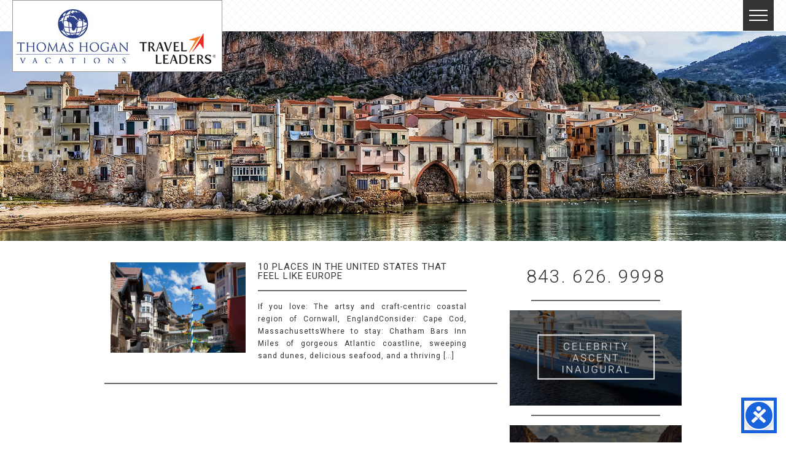

--- FILE ---
content_type: text/html; charset=UTF-8
request_url: https://thomashoganvacations.com/tag/thomashogantravel/
body_size: 81880
content:
<!DOCTYPE html>
<!--[if IE 6]>
<html id="ie6" lang="en-US">
<![endif]-->
<!--[if IE 7]>
<html id="ie7" lang="en-US">
<![endif]-->
<!--[if IE 8]>
<html id="ie8" lang="en-US">
<![endif]-->
<!--[if !(IE 6) | !(IE 7) | !(IE 8)  ]><!-->
<html lang="en-US">
<!--<![endif]-->
<!--[if lt IE 9]>
	<script src="https://html5shim.googlecode.com/svn/trunk/html5.js"></script>
<![endif]-->
	
<head>
	<meta charset="UTF-8" />

	<title>thomashogantravel Archives - : </title>

	<!-- Mobile Specific Metas
	================================================== -->
	<meta name="viewport" content="width=device-width, initial-scale=1, maximum-scale=1">

	<!-- CSS
	================================================== -->
	<link rel="stylesheet" href="https://thomashoganvacations.com/wp-content/themes/3RF-Site/style.css" type="text/css" media="screen" />
	<link rel="stylesheet" href="https://thomashoganvacations.com/wp-content/themes/3RF-Site/style-grid.css">
	<link rel="stylesheet" href="https://thomashoganvacations.com/wp-content/themes/3RF-Site/responsive-style.css">
	<link rel="alternate" type="application/rss+xml" title=" RSS Feed" href="https://thomashoganvacations.com/feed/" />
	<link rel="alternate" type="application/atom+xml" title=" Atom Feed" href="https://thomashoganvacations.com/feed/atom/" />
	<link rel="pingback" href="https://thomashoganvacations.com/xmlrpc.php" />
	<link rel="stylesheet" href="https://thomashoganvacations.com/wp-content/themes/3RF-Site/slicknav.css">

	<script src="https://thomashoganvacations.com/wp-content/themes/3RF-Site/js/rollover.js"></script>
	<script src="https://cdnjs.cloudflare.com/ajax/libs/modernizr/2.8.3/modernizr.min.js"></script>
	<script type="text/javascript" src="https://ajax.googleapis.com/ajax/libs/jquery/1.12.4/jquery.min.js"></script>

		<link rel='archives' title='December 2025' href='https://thomashoganvacations.com/2025/12/' />
	<link rel='archives' title='November 2025' href='https://thomashoganvacations.com/2025/11/' />
	<link rel='archives' title='October 2025' href='https://thomashoganvacations.com/2025/10/' />
	<link rel='archives' title='September 2025' href='https://thomashoganvacations.com/2025/09/' />
	<link rel='archives' title='August 2025' href='https://thomashoganvacations.com/2025/08/' />
	<link rel='archives' title='July 2025' href='https://thomashoganvacations.com/2025/07/' />
	<link rel='archives' title='June 2025' href='https://thomashoganvacations.com/2025/06/' />
	<link rel='archives' title='May 2025' href='https://thomashoganvacations.com/2025/05/' />
	<link rel='archives' title='April 2025' href='https://thomashoganvacations.com/2025/04/' />
	<link rel='archives' title='March 2025' href='https://thomashoganvacations.com/2025/03/' />
	<link rel='archives' title='February 2025' href='https://thomashoganvacations.com/2025/02/' />
	<link rel='archives' title='January 2025' href='https://thomashoganvacations.com/2025/01/' />
	<link rel='archives' title='December 2024' href='https://thomashoganvacations.com/2024/12/' />
	<link rel='archives' title='November 2024' href='https://thomashoganvacations.com/2024/11/' />
	<link rel='archives' title='October 2024' href='https://thomashoganvacations.com/2024/10/' />
	<link rel='archives' title='September 2024' href='https://thomashoganvacations.com/2024/09/' />
	<link rel='archives' title='August 2024' href='https://thomashoganvacations.com/2024/08/' />
	<link rel='archives' title='July 2024' href='https://thomashoganvacations.com/2024/07/' />
	<link rel='archives' title='June 2024' href='https://thomashoganvacations.com/2024/06/' />
	<link rel='archives' title='May 2024' href='https://thomashoganvacations.com/2024/05/' />
	<link rel='archives' title='April 2024' href='https://thomashoganvacations.com/2024/04/' />
	<link rel='archives' title='March 2024' href='https://thomashoganvacations.com/2024/03/' />
	<link rel='archives' title='February 2024' href='https://thomashoganvacations.com/2024/02/' />
	<link rel='archives' title='January 2024' href='https://thomashoganvacations.com/2024/01/' />
	<link rel='archives' title='December 2023' href='https://thomashoganvacations.com/2023/12/' />
	<link rel='archives' title='November 2023' href='https://thomashoganvacations.com/2023/11/' />
	<link rel='archives' title='October 2023' href='https://thomashoganvacations.com/2023/10/' />
	<link rel='archives' title='September 2023' href='https://thomashoganvacations.com/2023/09/' />
	<link rel='archives' title='August 2023' href='https://thomashoganvacations.com/2023/08/' />
	<link rel='archives' title='July 2023' href='https://thomashoganvacations.com/2023/07/' />
	<link rel='archives' title='June 2023' href='https://thomashoganvacations.com/2023/06/' />
	<link rel='archives' title='May 2023' href='https://thomashoganvacations.com/2023/05/' />
	<link rel='archives' title='April 2023' href='https://thomashoganvacations.com/2023/04/' />
	<link rel='archives' title='March 2023' href='https://thomashoganvacations.com/2023/03/' />
	<link rel='archives' title='February 2023' href='https://thomashoganvacations.com/2023/02/' />
	<link rel='archives' title='January 2023' href='https://thomashoganvacations.com/2023/01/' />
	<link rel='archives' title='December 2022' href='https://thomashoganvacations.com/2022/12/' />
	<link rel='archives' title='November 2022' href='https://thomashoganvacations.com/2022/11/' />
	<link rel='archives' title='October 2022' href='https://thomashoganvacations.com/2022/10/' />
	<link rel='archives' title='September 2022' href='https://thomashoganvacations.com/2022/09/' />
	<link rel='archives' title='August 2022' href='https://thomashoganvacations.com/2022/08/' />
	<link rel='archives' title='June 2022' href='https://thomashoganvacations.com/2022/06/' />
	<link rel='archives' title='May 2022' href='https://thomashoganvacations.com/2022/05/' />
	<link rel='archives' title='April 2022' href='https://thomashoganvacations.com/2022/04/' />
	<link rel='archives' title='March 2022' href='https://thomashoganvacations.com/2022/03/' />
	<link rel='archives' title='February 2022' href='https://thomashoganvacations.com/2022/02/' />
	<link rel='archives' title='December 2021' href='https://thomashoganvacations.com/2021/12/' />
	<link rel='archives' title='November 2021' href='https://thomashoganvacations.com/2021/11/' />
	<link rel='archives' title='October 2021' href='https://thomashoganvacations.com/2021/10/' />
	<link rel='archives' title='September 2021' href='https://thomashoganvacations.com/2021/09/' />
	<link rel='archives' title='August 2021' href='https://thomashoganvacations.com/2021/08/' />
	<link rel='archives' title='July 2021' href='https://thomashoganvacations.com/2021/07/' />
	<link rel='archives' title='June 2021' href='https://thomashoganvacations.com/2021/06/' />
	<link rel='archives' title='May 2021' href='https://thomashoganvacations.com/2021/05/' />
	<link rel='archives' title='April 2021' href='https://thomashoganvacations.com/2021/04/' />
	<link rel='archives' title='March 2021' href='https://thomashoganvacations.com/2021/03/' />
	<link rel='archives' title='February 2021' href='https://thomashoganvacations.com/2021/02/' />
	<link rel='archives' title='January 2021' href='https://thomashoganvacations.com/2021/01/' />
	<link rel='archives' title='December 2020' href='https://thomashoganvacations.com/2020/12/' />
	<link rel='archives' title='November 2020' href='https://thomashoganvacations.com/2020/11/' />
	<link rel='archives' title='October 2020' href='https://thomashoganvacations.com/2020/10/' />
	<link rel='archives' title='May 2020' href='https://thomashoganvacations.com/2020/05/' />
	<link rel='archives' title='April 2020' href='https://thomashoganvacations.com/2020/04/' />
	<link rel='archives' title='November 2019' href='https://thomashoganvacations.com/2019/11/' />
	<link rel='archives' title='October 2019' href='https://thomashoganvacations.com/2019/10/' />
	<link rel='archives' title='September 2019' href='https://thomashoganvacations.com/2019/09/' />
	<link rel='archives' title='July 2019' href='https://thomashoganvacations.com/2019/07/' />
	<link rel='archives' title='June 2019' href='https://thomashoganvacations.com/2019/06/' />
	<link rel='archives' title='March 2019' href='https://thomashoganvacations.com/2019/03/' />
	<link rel='archives' title='January 2019' href='https://thomashoganvacations.com/2019/01/' />
	<link rel='archives' title='December 2018' href='https://thomashoganvacations.com/2018/12/' />
	<link rel='archives' title='November 2018' href='https://thomashoganvacations.com/2018/11/' />
	<link rel='archives' title='October 2018' href='https://thomashoganvacations.com/2018/10/' />
	<link rel='archives' title='September 2018' href='https://thomashoganvacations.com/2018/09/' />
	<link rel='archives' title='August 2018' href='https://thomashoganvacations.com/2018/08/' />
	<link rel='archives' title='July 2018' href='https://thomashoganvacations.com/2018/07/' />
	<link rel='archives' title='June 2018' href='https://thomashoganvacations.com/2018/06/' />
	<link rel='archives' title='May 2018' href='https://thomashoganvacations.com/2018/05/' />
	<link rel='archives' title='April 2018' href='https://thomashoganvacations.com/2018/04/' />
	<link rel='archives' title='March 2018' href='https://thomashoganvacations.com/2018/03/' />
	<link rel='archives' title='February 2018' href='https://thomashoganvacations.com/2018/02/' />
	<link rel='archives' title='January 2018' href='https://thomashoganvacations.com/2018/01/' />
	<link rel='archives' title='December 2017' href='https://thomashoganvacations.com/2017/12/' />
	<link rel='archives' title='November 2017' href='https://thomashoganvacations.com/2017/11/' />
	<link rel='archives' title='October 2017' href='https://thomashoganvacations.com/2017/10/' />
	<link rel='archives' title='September 2017' href='https://thomashoganvacations.com/2017/09/' />
	<link rel='archives' title='August 2017' href='https://thomashoganvacations.com/2017/08/' />
	<link rel='archives' title='July 2017' href='https://thomashoganvacations.com/2017/07/' />
	<link rel='archives' title='June 2017' href='https://thomashoganvacations.com/2017/06/' />
	<link rel='archives' title='April 2017' href='https://thomashoganvacations.com/2017/04/' />
	<link rel='archives' title='March 2017' href='https://thomashoganvacations.com/2017/03/' />
	<link rel='archives' title='February 2017' href='https://thomashoganvacations.com/2017/02/' />
	<link rel='archives' title='January 2017' href='https://thomashoganvacations.com/2017/01/' />
	<link rel='archives' title='December 2016' href='https://thomashoganvacations.com/2016/12/' />
	<link rel='archives' title='November 2016' href='https://thomashoganvacations.com/2016/11/' />
	<link rel='archives' title='October 2016' href='https://thomashoganvacations.com/2016/10/' />
	<link rel='archives' title='September 2016' href='https://thomashoganvacations.com/2016/09/' />
	<link rel='archives' title='August 2016' href='https://thomashoganvacations.com/2016/08/' />
	<link rel='archives' title='September 2015' href='https://thomashoganvacations.com/2015/09/' />
	<link rel='archives' title='August 2015' href='https://thomashoganvacations.com/2015/08/' />
	<link rel='archives' title='May 2015' href='https://thomashoganvacations.com/2015/05/' />
	<link rel='archives' title='March 2015' href='https://thomashoganvacations.com/2015/03/' />
	<link rel='archives' title='February 2015' href='https://thomashoganvacations.com/2015/02/' />
		<meta name='robots' content='index, follow, max-image-preview:large, max-snippet:-1, max-video-preview:-1' />

	<!-- This site is optimized with the Yoast SEO plugin v26.7 - https://yoast.com/wordpress/plugins/seo/ -->
	<link rel="canonical" href="https://thomashoganvacations.com/tag/thomashogantravel/" />
	<meta property="og:locale" content="en_US" />
	<meta property="og:type" content="article" />
	<meta property="og:title" content="thomashogantravel Archives -" />
	<meta property="og:url" content="https://thomashoganvacations.com/tag/thomashogantravel/" />
	<meta property="og:image" content="https://thomashoganvacations.com/wp-content/uploads/2015/03/thv.jpg" />
	<meta property="og:image:width" content="800" />
	<meta property="og:image:height" content="600" />
	<meta property="og:image:type" content="image/jpeg" />
	<meta name="twitter:card" content="summary_large_image" />
	<meta name="twitter:site" content="@thomashogantrvl" />
	<script type="application/ld+json" class="yoast-schema-graph">{"@context":"https://schema.org","@graph":[{"@type":"CollectionPage","@id":"https://thomashoganvacations.com/tag/thomashogantravel/","url":"https://thomashoganvacations.com/tag/thomashogantravel/","name":"thomashogantravel Archives -","isPartOf":{"@id":"https://thomashoganvacations.com/#website"},"primaryImageOfPage":{"@id":"https://thomashoganvacations.com/tag/thomashogantravel/#primaryimage"},"image":{"@id":"https://thomashoganvacations.com/tag/thomashogantravel/#primaryimage"},"thumbnailUrl":"https://thomashoganvacations.com/wp-content/uploads/2021/08/Sonnenalp-Vail.png","breadcrumb":{"@id":"https://thomashoganvacations.com/tag/thomashogantravel/#breadcrumb"},"inLanguage":"en-US"},{"@type":"ImageObject","inLanguage":"en-US","@id":"https://thomashoganvacations.com/tag/thomashogantravel/#primaryimage","url":"https://thomashoganvacations.com/wp-content/uploads/2021/08/Sonnenalp-Vail.png","contentUrl":"https://thomashoganvacations.com/wp-content/uploads/2021/08/Sonnenalp-Vail.png","width":482,"height":321},{"@type":"BreadcrumbList","@id":"https://thomashoganvacations.com/tag/thomashogantravel/#breadcrumb","itemListElement":[{"@type":"ListItem","position":1,"name":"Home","item":"https://thomashoganvacations.com/"},{"@type":"ListItem","position":2,"name":"thomashogantravel"}]},{"@type":"WebSite","@id":"https://thomashoganvacations.com/#website","url":"https://thomashoganvacations.com/","name":"","description":"Custom Vacation Packages","potentialAction":[{"@type":"SearchAction","target":{"@type":"EntryPoint","urlTemplate":"https://thomashoganvacations.com/?s={search_term_string}"},"query-input":{"@type":"PropertyValueSpecification","valueRequired":true,"valueName":"search_term_string"}}],"inLanguage":"en-US"}]}</script>
	<!-- / Yoast SEO plugin. -->


<link rel='dns-prefetch' href='//widget.morphii.com' />
<link rel="alternate" type="application/rss+xml" title=" &raquo; thomashogantravel Tag Feed" href="https://thomashoganvacations.com/tag/thomashogantravel/feed/" />
<style id='wp-img-auto-sizes-contain-inline-css' type='text/css'>
img:is([sizes=auto i],[sizes^="auto," i]){contain-intrinsic-size:3000px 1500px}
/*# sourceURL=wp-img-auto-sizes-contain-inline-css */
</style>
<link rel='stylesheet' id='simple_tooltips_style-css' href='https://thomashoganvacations.com/wp-content/plugins/simple-tooltips/zebra_tooltips.css?ver=0b5d27dab5953c7632a46933b29dcefe' type='text/css' media='all' />
<link rel='stylesheet' id='la-icon-maneger-style-css' href='https://thomashoganvacations.com/wp-content/uploads/la_icon_sets/style.min.css?ver=0b5d27dab5953c7632a46933b29dcefe' type='text/css' media='all' />
<style id='wp-emoji-styles-inline-css' type='text/css'>

	img.wp-smiley, img.emoji {
		display: inline !important;
		border: none !important;
		box-shadow: none !important;
		height: 1em !important;
		width: 1em !important;
		margin: 0 0.07em !important;
		vertical-align: -0.1em !important;
		background: none !important;
		padding: 0 !important;
	}
/*# sourceURL=wp-emoji-styles-inline-css */
</style>
<link rel='stylesheet' id='wp-block-library-css' href='https://thomashoganvacations.com/wp-includes/css/dist/block-library/style.min.css?ver=0b5d27dab5953c7632a46933b29dcefe' type='text/css' media='all' />
<style id='wp-block-paragraph-inline-css' type='text/css'>
.is-small-text{font-size:.875em}.is-regular-text{font-size:1em}.is-large-text{font-size:2.25em}.is-larger-text{font-size:3em}.has-drop-cap:not(:focus):first-letter{float:left;font-size:8.4em;font-style:normal;font-weight:100;line-height:.68;margin:.05em .1em 0 0;text-transform:uppercase}body.rtl .has-drop-cap:not(:focus):first-letter{float:none;margin-left:.1em}p.has-drop-cap.has-background{overflow:hidden}:root :where(p.has-background){padding:1.25em 2.375em}:where(p.has-text-color:not(.has-link-color)) a{color:inherit}p.has-text-align-left[style*="writing-mode:vertical-lr"],p.has-text-align-right[style*="writing-mode:vertical-rl"]{rotate:180deg}
/*# sourceURL=https://thomashoganvacations.com/wp-includes/blocks/paragraph/style.min.css */
</style>
<style id='global-styles-inline-css' type='text/css'>
:root{--wp--preset--aspect-ratio--square: 1;--wp--preset--aspect-ratio--4-3: 4/3;--wp--preset--aspect-ratio--3-4: 3/4;--wp--preset--aspect-ratio--3-2: 3/2;--wp--preset--aspect-ratio--2-3: 2/3;--wp--preset--aspect-ratio--16-9: 16/9;--wp--preset--aspect-ratio--9-16: 9/16;--wp--preset--color--black: #000000;--wp--preset--color--cyan-bluish-gray: #abb8c3;--wp--preset--color--white: #ffffff;--wp--preset--color--pale-pink: #f78da7;--wp--preset--color--vivid-red: #cf2e2e;--wp--preset--color--luminous-vivid-orange: #ff6900;--wp--preset--color--luminous-vivid-amber: #fcb900;--wp--preset--color--light-green-cyan: #7bdcb5;--wp--preset--color--vivid-green-cyan: #00d084;--wp--preset--color--pale-cyan-blue: #8ed1fc;--wp--preset--color--vivid-cyan-blue: #0693e3;--wp--preset--color--vivid-purple: #9b51e0;--wp--preset--gradient--vivid-cyan-blue-to-vivid-purple: linear-gradient(135deg,rgb(6,147,227) 0%,rgb(155,81,224) 100%);--wp--preset--gradient--light-green-cyan-to-vivid-green-cyan: linear-gradient(135deg,rgb(122,220,180) 0%,rgb(0,208,130) 100%);--wp--preset--gradient--luminous-vivid-amber-to-luminous-vivid-orange: linear-gradient(135deg,rgb(252,185,0) 0%,rgb(255,105,0) 100%);--wp--preset--gradient--luminous-vivid-orange-to-vivid-red: linear-gradient(135deg,rgb(255,105,0) 0%,rgb(207,46,46) 100%);--wp--preset--gradient--very-light-gray-to-cyan-bluish-gray: linear-gradient(135deg,rgb(238,238,238) 0%,rgb(169,184,195) 100%);--wp--preset--gradient--cool-to-warm-spectrum: linear-gradient(135deg,rgb(74,234,220) 0%,rgb(151,120,209) 20%,rgb(207,42,186) 40%,rgb(238,44,130) 60%,rgb(251,105,98) 80%,rgb(254,248,76) 100%);--wp--preset--gradient--blush-light-purple: linear-gradient(135deg,rgb(255,206,236) 0%,rgb(152,150,240) 100%);--wp--preset--gradient--blush-bordeaux: linear-gradient(135deg,rgb(254,205,165) 0%,rgb(254,45,45) 50%,rgb(107,0,62) 100%);--wp--preset--gradient--luminous-dusk: linear-gradient(135deg,rgb(255,203,112) 0%,rgb(199,81,192) 50%,rgb(65,88,208) 100%);--wp--preset--gradient--pale-ocean: linear-gradient(135deg,rgb(255,245,203) 0%,rgb(182,227,212) 50%,rgb(51,167,181) 100%);--wp--preset--gradient--electric-grass: linear-gradient(135deg,rgb(202,248,128) 0%,rgb(113,206,126) 100%);--wp--preset--gradient--midnight: linear-gradient(135deg,rgb(2,3,129) 0%,rgb(40,116,252) 100%);--wp--preset--font-size--small: 13px;--wp--preset--font-size--medium: 20px;--wp--preset--font-size--large: 36px;--wp--preset--font-size--x-large: 42px;--wp--preset--spacing--20: 0.44rem;--wp--preset--spacing--30: 0.67rem;--wp--preset--spacing--40: 1rem;--wp--preset--spacing--50: 1.5rem;--wp--preset--spacing--60: 2.25rem;--wp--preset--spacing--70: 3.38rem;--wp--preset--spacing--80: 5.06rem;--wp--preset--shadow--natural: 6px 6px 9px rgba(0, 0, 0, 0.2);--wp--preset--shadow--deep: 12px 12px 50px rgba(0, 0, 0, 0.4);--wp--preset--shadow--sharp: 6px 6px 0px rgba(0, 0, 0, 0.2);--wp--preset--shadow--outlined: 6px 6px 0px -3px rgb(255, 255, 255), 6px 6px rgb(0, 0, 0);--wp--preset--shadow--crisp: 6px 6px 0px rgb(0, 0, 0);}:where(.is-layout-flex){gap: 0.5em;}:where(.is-layout-grid){gap: 0.5em;}body .is-layout-flex{display: flex;}.is-layout-flex{flex-wrap: wrap;align-items: center;}.is-layout-flex > :is(*, div){margin: 0;}body .is-layout-grid{display: grid;}.is-layout-grid > :is(*, div){margin: 0;}:where(.wp-block-columns.is-layout-flex){gap: 2em;}:where(.wp-block-columns.is-layout-grid){gap: 2em;}:where(.wp-block-post-template.is-layout-flex){gap: 1.25em;}:where(.wp-block-post-template.is-layout-grid){gap: 1.25em;}.has-black-color{color: var(--wp--preset--color--black) !important;}.has-cyan-bluish-gray-color{color: var(--wp--preset--color--cyan-bluish-gray) !important;}.has-white-color{color: var(--wp--preset--color--white) !important;}.has-pale-pink-color{color: var(--wp--preset--color--pale-pink) !important;}.has-vivid-red-color{color: var(--wp--preset--color--vivid-red) !important;}.has-luminous-vivid-orange-color{color: var(--wp--preset--color--luminous-vivid-orange) !important;}.has-luminous-vivid-amber-color{color: var(--wp--preset--color--luminous-vivid-amber) !important;}.has-light-green-cyan-color{color: var(--wp--preset--color--light-green-cyan) !important;}.has-vivid-green-cyan-color{color: var(--wp--preset--color--vivid-green-cyan) !important;}.has-pale-cyan-blue-color{color: var(--wp--preset--color--pale-cyan-blue) !important;}.has-vivid-cyan-blue-color{color: var(--wp--preset--color--vivid-cyan-blue) !important;}.has-vivid-purple-color{color: var(--wp--preset--color--vivid-purple) !important;}.has-black-background-color{background-color: var(--wp--preset--color--black) !important;}.has-cyan-bluish-gray-background-color{background-color: var(--wp--preset--color--cyan-bluish-gray) !important;}.has-white-background-color{background-color: var(--wp--preset--color--white) !important;}.has-pale-pink-background-color{background-color: var(--wp--preset--color--pale-pink) !important;}.has-vivid-red-background-color{background-color: var(--wp--preset--color--vivid-red) !important;}.has-luminous-vivid-orange-background-color{background-color: var(--wp--preset--color--luminous-vivid-orange) !important;}.has-luminous-vivid-amber-background-color{background-color: var(--wp--preset--color--luminous-vivid-amber) !important;}.has-light-green-cyan-background-color{background-color: var(--wp--preset--color--light-green-cyan) !important;}.has-vivid-green-cyan-background-color{background-color: var(--wp--preset--color--vivid-green-cyan) !important;}.has-pale-cyan-blue-background-color{background-color: var(--wp--preset--color--pale-cyan-blue) !important;}.has-vivid-cyan-blue-background-color{background-color: var(--wp--preset--color--vivid-cyan-blue) !important;}.has-vivid-purple-background-color{background-color: var(--wp--preset--color--vivid-purple) !important;}.has-black-border-color{border-color: var(--wp--preset--color--black) !important;}.has-cyan-bluish-gray-border-color{border-color: var(--wp--preset--color--cyan-bluish-gray) !important;}.has-white-border-color{border-color: var(--wp--preset--color--white) !important;}.has-pale-pink-border-color{border-color: var(--wp--preset--color--pale-pink) !important;}.has-vivid-red-border-color{border-color: var(--wp--preset--color--vivid-red) !important;}.has-luminous-vivid-orange-border-color{border-color: var(--wp--preset--color--luminous-vivid-orange) !important;}.has-luminous-vivid-amber-border-color{border-color: var(--wp--preset--color--luminous-vivid-amber) !important;}.has-light-green-cyan-border-color{border-color: var(--wp--preset--color--light-green-cyan) !important;}.has-vivid-green-cyan-border-color{border-color: var(--wp--preset--color--vivid-green-cyan) !important;}.has-pale-cyan-blue-border-color{border-color: var(--wp--preset--color--pale-cyan-blue) !important;}.has-vivid-cyan-blue-border-color{border-color: var(--wp--preset--color--vivid-cyan-blue) !important;}.has-vivid-purple-border-color{border-color: var(--wp--preset--color--vivid-purple) !important;}.has-vivid-cyan-blue-to-vivid-purple-gradient-background{background: var(--wp--preset--gradient--vivid-cyan-blue-to-vivid-purple) !important;}.has-light-green-cyan-to-vivid-green-cyan-gradient-background{background: var(--wp--preset--gradient--light-green-cyan-to-vivid-green-cyan) !important;}.has-luminous-vivid-amber-to-luminous-vivid-orange-gradient-background{background: var(--wp--preset--gradient--luminous-vivid-amber-to-luminous-vivid-orange) !important;}.has-luminous-vivid-orange-to-vivid-red-gradient-background{background: var(--wp--preset--gradient--luminous-vivid-orange-to-vivid-red) !important;}.has-very-light-gray-to-cyan-bluish-gray-gradient-background{background: var(--wp--preset--gradient--very-light-gray-to-cyan-bluish-gray) !important;}.has-cool-to-warm-spectrum-gradient-background{background: var(--wp--preset--gradient--cool-to-warm-spectrum) !important;}.has-blush-light-purple-gradient-background{background: var(--wp--preset--gradient--blush-light-purple) !important;}.has-blush-bordeaux-gradient-background{background: var(--wp--preset--gradient--blush-bordeaux) !important;}.has-luminous-dusk-gradient-background{background: var(--wp--preset--gradient--luminous-dusk) !important;}.has-pale-ocean-gradient-background{background: var(--wp--preset--gradient--pale-ocean) !important;}.has-electric-grass-gradient-background{background: var(--wp--preset--gradient--electric-grass) !important;}.has-midnight-gradient-background{background: var(--wp--preset--gradient--midnight) !important;}.has-small-font-size{font-size: var(--wp--preset--font-size--small) !important;}.has-medium-font-size{font-size: var(--wp--preset--font-size--medium) !important;}.has-large-font-size{font-size: var(--wp--preset--font-size--large) !important;}.has-x-large-font-size{font-size: var(--wp--preset--font-size--x-large) !important;}
/*# sourceURL=global-styles-inline-css */
</style>

<style id='classic-theme-styles-inline-css' type='text/css'>
/*! This file is auto-generated */
.wp-block-button__link{color:#fff;background-color:#32373c;border-radius:9999px;box-shadow:none;text-decoration:none;padding:calc(.667em + 2px) calc(1.333em + 2px);font-size:1.125em}.wp-block-file__button{background:#32373c;color:#fff;text-decoration:none}
/*# sourceURL=/wp-includes/css/classic-themes.min.css */
</style>
<link rel='stylesheet' id='cpsh-shortcodes-css' href='https://thomashoganvacations.com/wp-content/plugins/column-shortcodes//assets/css/shortcodes.css?ver=1.0.1' type='text/css' media='all' />
<link rel='stylesheet' id='RMFtooltip-css-css' href='https://thomashoganvacations.com/wp-content/plugins/responsive-mobile-friendly-tooltip/responsive-tooltip.css?ver=0b5d27dab5953c7632a46933b29dcefe' type='text/css' media='all' />
<link rel='stylesheet' id='sf_styles-css' href='https://thomashoganvacations.com/wp-content/plugins/superfly-menu/css/public.min.css?ver=0b5d27dab5953c7632a46933b29dcefe' type='text/css' media='all' />
<link rel='stylesheet' id='morphii-custom-css' href='https://thomashoganvacations.com/wp-content/plugins/morphii/assets/css/morphii-custom.css?ver=0b5d27dab5953c7632a46933b29dcefe' type='text/css' media='all' />
<script type="text/javascript" src="https://thomashoganvacations.com/wp-includes/js/jquery/jquery.min.js?ver=3.7.1" id="jquery-core-js"></script>
<script type="text/javascript" src="https://thomashoganvacations.com/wp-includes/js/jquery/jquery-migrate.min.js?ver=3.4.1" id="jquery-migrate-js"></script>
<script type="text/javascript" src="https://thomashoganvacations.com/wp-content/plugins/superfly-menu/includes/vendor/looks_awesome/icon_manager/js/md5.js?ver=1.0,0" id="la-icon-manager-md5-js"></script>
<script type="text/javascript" src="https://thomashoganvacations.com/wp-content/plugins/superfly-menu/includes/vendor/looks_awesome/icon_manager/js/util.js?ver=1.0,0" id="la-icon-manager-util-js"></script>
<script type="text/javascript" id="sf_main-js-extra">
/* <![CDATA[ */
var SF_Opts = {"social":[],"search":"hidden","blur":"","fade":"no","test_mode":"","hide_def":"","mob_nav":"","dynamic":"","sidebar_style":"side","sidebar_behaviour":"slide","alt_menu":"","sidebar_pos":"right","width_panel_1":"275","width_panel_2":"250","width_panel_3":"250","width_panel_4":"200","base_color":"#212121","opening_type":"click","sub_type":"","sub_opening_type":"hover","label":"metro","label_top":"0px","label_size":"50px","label_vis":"visible","item_padding":"15","bg":"","path":"https://thomashoganvacations.com/wp-content/plugins/superfly-menu/img/","menu":"{\"2\":{\"term_id\":2,\"name\":\"Menu 1\",\"loc\":{\"pages\":{\"23\":1,\"25\":1,\"27\":1,\"31\":1,\"33\":1,\"35\":1,\"37\":1,\"39\":1,\"41\":1,\"64\":1,\"68\":1,\"202\":1,\"205\":1,\"330\":1,\"360\":1,\"1085\":1,\"1155\":1,\"1205\":1,\"1494\":1,\"1496\":1,\"1637\":1,\"1648\":1,\"1951\":1,\"2100\":1,\"2106\":1,\"2148\":1,\"2193\":1,\"2195\":1,\"2280\":1,\"2387\":1,\"2390\":1,\"2457\":1,\"2461\":1,\"2503\":1,\"2574\":1,\"2578\":1,\"2634\":1,\"2669\":1,\"2678\":1,\"2683\":1,\"2688\":1,\"2691\":1,\"2724\":1,\"2830\":1,\"2904\":1,\"2907\":1,\"2913\":1,\"2916\":1,\"2927\":1,\"2930\":1,\"2935\":1,\"2941\":1,\"2983\":1,\"2986\":1,\"2991\":1,\"3011\":1,\"3016\":1,\"3019\":1,\"3031\":1,\"3039\":1},\"cposts\":{\"envira_album\":1,\"envira\":1},\"cats\":{\"1\":1,\"3\":1,\"4\":1,\"5\":1,\"6\":1},\"taxes\":{},\"langs\":{},\"wp_pages\":{\"front\":1,\"home\":1,\"archive\":1,\"single\":1,\"forbidden\":1,\"search\":1},\"ids\":[\"\"]},\"isDef\":true}}","togglers":"","subMenuSupport":"yes","subMenuSelector":"sub-menu, children","eventsInterval":"51","activeClassSelector":"current-menu-item","allowedTags":"DIV, NAV, UL, OL, LI, A, P, H1, H2, H3, H4, SPAN","menuData":[],"siteBase":"https://thomashoganvacations.com","plugin_ver":"4.5.9"};
//# sourceURL=sf_main-js-extra
/* ]]> */
</script>
<script type="text/javascript" src="https://thomashoganvacations.com/wp-content/plugins/superfly-menu/js/public.min.js?ver=4.5.9" id="sf_main-js"></script>
<script type="text/javascript" src="https://widget.morphii.com/v2/morphii-widget.min.js?ver=0b5d27dab5953c7632a46933b29dcefe" id="morphii-widget-js"></script>
<link rel="https://api.w.org/" href="https://thomashoganvacations.com/wp-json/" /><link rel="alternate" title="JSON" type="application/json" href="https://thomashoganvacations.com/wp-json/wp/v2/tags/223" /><link rel="EditURI" type="application/rsd+xml" title="RSD" href="https://thomashoganvacations.com/xmlrpc.php?rsd" />

<script>
    var SFM_is_mobile = (function () {
        var n = navigator.userAgent;
        var reg = new RegExp('Android\s([0-9\.]*)')
        var match = n.toLowerCase().match(reg);
        var android =  match ? parseFloat(match[1]) : false;
        if (android && android < 3.6) return

        return n.match(/Android|BlackBerry|IEMobile|iPhone|iPad|iPod|Opera Mini/i)
    })();

	var SFM_skew_disabled = (function($){
		var window_width = $(window).width();
		var sfm_width = 275;
		if(sfm_width * 2 >= window_width){
			return true;
		}
		return false;
	})(jQuery);

    (function(){
        var mob_bar = '';
        var pos = 'right';
        var iconbar = '';
        var classes = SFM_is_mobile ? (mob_bar ? 'sfm-mobile sfm-mob-nav' : 'sfm-mobile'): 'sfm-no-mobile';
        classes += ' sfm-pos-' + pos;
        classes += iconbar ? ' sfm-bar' : '';
		classes += SFM_skew_disabled ? ' sfm-skew-disabled' : '';
		window.SFM_classes = classes;
        document.getElementsByTagName('html')[0].className = document.getElementsByTagName('html')[0].className + ' ' + classes;
    })();
</script>
<style id="superfly-dynamic-styles">
	@font-face {
		font-family: 'sfm-icomoon';
		src:url('https://thomashoganvacations.com/wp-content/plugins/superfly-menu/img/fonts/icomoon.eot?wehgh4');
		src: url('https://thomashoganvacations.com/wp-content/plugins/superfly-menu/img/fonts/icomoon.svg?wehgh4#icomoon') format('svg'),
		url('https://thomashoganvacations.com/wp-content/plugins/superfly-menu/img/fonts/icomoon.eot?#iefixwehgh4') format('embedded-opentype'),
		url('https://thomashoganvacations.com/wp-content/plugins/superfly-menu/img/fonts/icomoon.woff?wehgh4') format('woff'),
		url('https://thomashoganvacations.com/wp-content/plugins/superfly-menu/img/fonts/icomoon.ttf?wehgh4') format('truetype');
		font-weight: normal;
		font-style: normal;
	}
	#sfm-sidebar.sfm-vertical-nav .sfm-has-child-menu .sfm-sm-indicator i:after {
		content: '\e610';
		-webkit-transition: all 0.3s cubic-bezier(0.215, 0.061, 0.355, 1);
		-moz-transition: all 0.3s cubic-bezier(0.215, 0.061, 0.355, 1);
		-o-transition: all 0.3s cubic-bezier(0.215, 0.061, 0.355, 1);
		transition: all 0.3s cubic-bezier(0.215, 0.061, 0.355, 1);
		-webkit-backface-visibility: hidden;
		display: inline-block;
	}

    .sfm-navicon, .sfm-navicon:after, .sfm-navicon:before, .sfm-sidebar-close:before, .sfm-sidebar-close:after {
       height: 2px !important;
    }
    .sfm-label-square .sfm-navicon-button, .sfm-label-rsquare .sfm-navicon-button, .sfm-label-circle .sfm-navicon-button {
        border-width: 2px !important;
    }

    .sfm-vertical-nav .sfm-submenu-visible > a .sfm-sm-indicator i:after {
		-webkit-transform: rotate(180deg);
		-moz-transform: rotate(180deg);
		-ms-transform: rotate(180deg);
		-o-transform: rotate(180deg);
		transform: rotate(180deg);
	}

	#sfm-mob-navbar .sfm-navicon-button:after {
		/*width: 30px;*/
	}

	.sfm-pos-right .sfm-vertical-nav .sfm-has-child-menu > a:before {
		display: none;
	}

	#sfm-sidebar.sfm-vertical-nav .sfm-menu .sfm-sm-indicator {
		background: rgba(255,255,255,0.085);
	}

	.sfm-pos-right #sfm-sidebar.sfm-vertical-nav .sfm-menu li a {
		/*padding-left: 10px !important;*/
	}

	.sfm-pos-right #sfm-sidebar.sfm-vertical-nav .sfm-sm-indicator {
		left: auto;
		right: 0;
	}



.sfm-mobile #sfm-sidebar.sfm-compact-header .sfm-logo img {
	max-height: 75px;
}

#sfm-sidebar.sfm-compact .sfm-nav {
	min-height: 50vh;
	height: auto;
	max-height: none;
	margin-top: 0px;
}

#sfm-sidebar.sfm-compact-footer .sfm-social {
	margin-top: 30px;
	margin-bottom: 10px;
	position: relative;
}

#sfm-sidebar.sfm-compact .sfm-sidebar-bg {
	min-height: 150%;
}

#sfm-sidebar.sfm-compact  input[type=search] {
	font-size: 16px;
}
/*}*/

#sfm-sidebar .sfm-sidebar-bg, #sfm-sidebar .sfm-social {
	background-color: #212121 !important;
}


#sfm-sidebar, .sfm-sidebar-bg, #sfm-sidebar .sfm-nav, #sfm-sidebar .sfm-logo, #sfm-sidebar .sfm-social, .sfm-style-toolbar .sfm-copy {
	width: 275px;
}
#sfm-sidebar:not(.sfm-iconbar) .sfm-menu li > a span{
	max-width: calc(275px - 80px);}
#sfm-sidebar .sfm-social {
	background-color: transparent !important;
}

    


	#sfm-sidebar .sfm-menu li a,
#sfm-sidebar .sfm-chapter,
#sfm-sidebar .widget-area,
.sfm-search-form input {
	padding-left: 28px !important;
}


#sfm-sidebar.sfm-compact  .sfm-social li {
	text-align: left;
}

#sfm-sidebar.sfm-compact  .sfm-social:before {
	right: auto;
	left: auto;
left: 10%;
}


#sfm-sidebar:after {
	display: none !important;
}

#sfm-sidebar .search-form {
	display: none !important;
}




#sfm-sidebar,
.sfm-pos-right .sfm-sidebar-slide.sfm-body-pushed #sfm-mob-navbar {
	-webkit-transform: translate(-275px,0);
	-moz-transform: translate(-275px,0);
	-ms-transform: translate(-275px,0);
	-o-transform: translate(-275px,0);
	transform: translate(-275px,0);
	-webkit-transform: translate3d(-275px,0,0);
	-moz-transform: translate3d(-275px,0,0);
	-ms-transform: translate3d(-275px,0,0);
	-o-transform: translate3d(-275px,0,0);
	transform: translate3d(-275px,0,0);
}

.sfm-pos-right #sfm-sidebar, .sfm-sidebar-slide.sfm-body-pushed #sfm-mob-navbar {
	-webkit-transform: translate(275px,0);
	-moz-transform: translate(275px,0);
	-ms-transform: translate(275px,0);
	-o-transform: translate(275px,0);
	transform: translate(275px,0);
	-webkit-transform: translate3d(275px,0,0);
	-moz-transform: translate3d(275px,0,0);
	-ms-transform: translate3d(275px,0,0);
	-o-transform: translate3d(275px,0,0);
	transform: translate3d(275px,0,0);
}

.sfm-pos-left #sfm-sidebar .sfm-view-level-1 {
	left: 275px;
	width: 250px;
	-webkit-transform: translate(-250px,0);
	-moz-transform: translate(-250px,0);
	-ms-transform: translate(-250px,0);
	-o-transform: translate(-250px,0);
	transform: translate(-250px,0);
	-webkit-transform: translate3d(-250px,0,0);
	-moz-transform: translate3d(-250px,0,0);
	-ms-transform: translate3d(-250px,0,0);
	-o-transform: translate3d(-250px,0,0);
	transform: translate3d(-250px,0,0);
}

.sfm-pos-right #sfm-sidebar .sfm-view-level-1 {
	left: auto;
	right: 275px;
	width: 250px;
	-webkit-transform: translate(250px,0);
	-moz-transform: translate(250px,0);
	-ms-transform: translate(250px,0);
	-o-transform: translate(250px,0);
	transform: translate(250px,0);
	-webkit-transform: translate3d(250px,0,0);
	-moz-transform: translate3d(250px,0,0);
	-ms-transform: translate3d(250px,0,0);
	-o-transform: translate3d(250px,0,0);
	transform: translate3d(250px,0,0);
}

.sfm-pos-left #sfm-sidebar .sfm-view-level-2 {
	left: 525px;
	width: 250px;
	-webkit-transform: translate(-775px,0);
	-moz-transform: translate(-775px,0);
	-ms-transform: translate(-775px,0);
	-o-transform: translate(-775px,0);
	transform: translate(-775px,0);
	-webkit-transform: translate3d(-775px,0,0);
	-moz-transform: translate3d(-775px,0,0);
	-ms-transform: translate3d(-775px,0,0);
	-o-transform: translate3d(-775px,0,0);
	transform: translate3d(-775px,0,0);
}

.sfm-pos-right #sfm-sidebar .sfm-view-level-2
{
	left: auto;
	right: 525px;
	width: 250px;
	-webkit-transform: translate(775px,0);
	-moz-transform: translate(775px,0);
	-ms-transform: translate(775px,0);
	-o-transform: translate(775px,0);
	transform: translate(775px,0);
	-webkit-transform: translate3d(775px,0,0);
	-moz-transform: translate3d(775px,0,0);
	-ms-transform: translate3d(775px,0,0);
	-o-transform: translate3d(775px,0,0);
	transform: translate3d(775px,0,0);
}

.sfm-pos-left #sfm-sidebar .sfm-view-level-3 {
	left: 775px;
	width: 200px;
	-webkit-transform: translate(-775px,0);
	-moz-transform: translate(-775px,0);
	-ms-transform: translate(-775px,0);
	-o-transform: translate(-775px,0);
	transform: translate(-775px,0);
	-webkit-transform: translate3d(-775px,0,0);
	-moz-transform: translate3d(-775px,0,0);
	-ms-transform: translate3d(-775px,0,0);
	-o-transform: translate3d(-775px,0,0);
	transform: translate3d(-775px,0,0);
}

.sfm-pos-right #sfm-sidebar .sfm-view-level-3 {
	left: auto;
	right: 775px;
	width: 200px;
	-webkit-transform: translate(775px,0);
	-moz-transform: translate(775px,0);
	-ms-transform: translate(775px,0);
	-o-transform: translate(775px,0);
	transform: translate(775px,0);
	-webkit-transform: translate3d(775px,0,0);
	-moz-transform: translate3d(775px,0,0);
	-ms-transform: translate3d(775px,0,0);
	-o-transform: translate3d(775px,0,0);
	transform: translate3d(775px,0,0);
}

.sfm-view-pushed-1 #sfm-sidebar .sfm-view-level-2 {
	-webkit-transform: translate(-250px,0);
	-moz-transform: translate(-250px,0);
	-ms-transform: translate(-250px,0);
	-o-transform: translate(-250px,0);
	transform: translate(-250px,0);
	-webkit-transform: translate3d(-250px,0,0);
	-moz-transform: translate3d(-250px,0,0);
	-ms-transform: translate3d(-250px,0,0);
	-o-transform: translate3d(-250px,0,0);
	transform: translate3d(-250px,0,0);
}

.sfm-pos-right .sfm-view-pushed-1 #sfm-sidebar .sfm-view-level-2 {
	-webkit-transform: translate(250px,0);
	-moz-transform: translate(250px,0);
	-ms-transform: translate(250px,0);
	-o-transform: translate(250px,0);
	transform: translate(250px,0);
	-webkit-transform: translate3d(250px,0,0);
	-moz-transform: translate3d(250px,0,0);
	-ms-transform: translate3d(250px,0,0);
	-o-transform: translate3d(250px,0,0);
	transform: translate3d(250px,0,0);
}

.sfm-view-pushed-2 #sfm-sidebar .sfm-view-level-3 {
	-webkit-transform: translate(-200px,0);
	-moz-transform: translate(-200px,0);
	-ms-transform: translate(-200px,0);
	-o-transform: translate(-200px,0);
	transform: translate(-200px,0);
	-webkit-transform: translate3d(-200px,0,0);
	-moz-transform: translate3d(-200px,0,0);
	-ms-transform: translate3d(-200px,0,0);
	-o-transform: translate3d(-200px,0,0);
	transform: translate3d(-200px,0,0);
}

.sfm-pos-right .sfm-view-pushed-2 #sfm-sidebar .sfm-view-level-3 {
	-webkit-transform: translate(200px,0);
	-moz-transform: translate(200px,0);
	-ms-transform: translate(200px,0);
	-o-transform: translate(200px,0);
	transform: translate(200px,0);
	-webkit-transform: translate3d(200px,0,0);
	-moz-transform: translate3d(200px,0,0);
	-ms-transform: translate3d(200px,0,0);
	-o-transform: translate3d(200px,0,0);
	transform: translate3d(200px,0,0);
}

#sfm-sidebar .sfm-view-level-1, #sfm-sidebar ul.sfm-menu-level-1 {
	background: #186294;
}


#sfm-sidebar .sfm-menu a img{
	max-width: 40px;
	max-height: 40px;
}
#sfm-sidebar .sfm-menu .la_icon{
	font-size: 40px;
	min-width: 40px;
	min-height: 40px;
}

#sfm-sidebar li.sfm-active-class > a {
	background: #186294;
}

#sfm-sidebar .sfm-view-level-2, #sfm-sidebar ul.sfm-menu-level-2 {
	background: #36939e;
}

#sfm-sidebar .sfm-view-level-3, #sfm-sidebar ul.sfm-menu-level-3 {
	background: #9e466b;
}

#sfm-sidebar .sfm-menu-level-0 li, #sfm-sidebar .sfm-menu-level-0 li a, .sfm-title h3 {
	color: #aaaaaa;
}

#sfm-sidebar .sfm-menu li a, #sfm-sidebar .sfm-chapter, #sfm-sidebar .sfm-search-form {
	padding: 15px 0;
	text-transform: capitalize;
}

#sfm-sidebar .sfm-search-form span {
	top: 18px;
}

#sfm-sidebar {
	font-family: inherit;
}

#sfm-sidebar .sfm-sm-indicator {
	line-height: 18px;
}

#sfm-sidebar .sfm-search-form input {
	font-size: 18px;
}

#sfm-sidebar .sfm-menu li a, #sfm-sidebar .sfm-menu .sfm-chapter {
	font-family: inherit;
	font-weight: normal;
	font-size: 18px;
	text-align: left;
	-moz-font-smoothing: antialiased;
	-webkit-font-smoothing: antialiased;
	font-smoothing: antialiased;
	text-rendering: optimizeLegibility;
}
#sfm-sidebar .sfm-widget,
#sfm-sidebar .widget-area{
	text-align: left;
}
#sfm-sidebar .sfm-menu .sfm-chapter {
	font-size: 15px;
	margin-top: 15px;
}
#sfm-sidebar .sfm-menu .sfm-chapter div{
	font-family: inherit;
	font-size: 15px;
}
.sfm-rollback a {
	font-family: inherit;
}
#sfm-sidebar .sfm-menu .la_icon{
	color: #777;
}

#sfm-sidebar .sfm-menu-level-0 li .sfm-sm-indicator i,#sfm-sidebar .sfm-menu-level-0 .sfm-sl, .sfm-title h2, .sfm-social:after {
	color: #aaaaaa;
}#sfm-sidebar .sfm-menu-level-1 li .sfm-sm-indicator i,#sfm-sidebar .sfm-menu-level-1 .sfm-sl {
	 color: #aaaaaa;
 }#sfm-sidebar .sfm-menu-level-2 li .sfm-sm-indicator i,#sfm-sidebar .sfm-menu-level-2 .sfm-sl {
	  color: #aaaaaa;
  }#sfm-sidebar .sfm-menu-level-3 li .sfm-sm-indicator i,#sfm-sidebar .sfm-menu-level-3 .sfm-sl {
	   color: #aaaaaa;
   }
    .sfm-menu-level-0 .sfm-chapter {
        color: #00FFB8 !important;
    }    .sfm-menu-level-1 .sfm-chapter {
        color: #FFFFFF !important;
    }    .sfm-menu-level-2 .sfm-chapter {
        color: #FFFFFF !important;
    }    .sfm-menu-level-3 .sfm-chapter {
        color: #FFFFFF !important;
    }
#sfm-sidebar .sfm-view-level-1 li a,
#sfm-sidebar .sfm-menu-level-1 li a{
	color: #ffffff;
	border-color: #ffffff;
}

#sfm-sidebar:after {
	background-color: #212121;
}

#sfm-sidebar .sfm-view-level-2 li a,
#sfm-sidebar .sfm-menu-level-2 li a{
	color: #ffffff;
	border-color: #ffffff;
}

#sfm-sidebar .sfm-view-level-3 li a,
#sfm-sidebar .sfm-menu-level-3 li a {
	color: #ffffff;
	border-color: #ffffff;
}

.sfm-navicon-button {
	top: 0px;
}

.sfm-mobile .sfm-navicon-button {
	top: 10px;
}

	
.sfm-navicon-button {
	right: 20px !important;
}
.sfm-mobile .sfm-navicon-button {
	right: inherit;
}
.sfm-no-mobile.sfm-pos-left.sfm-bar body, .sfm-no-mobile.sfm-pos-left.sfm-bar #wpadminbar {
padding-left: 275px !important;
}
.sfm-no-mobile.sfm-pos-right.sfm-bar body, .sfm-no-mobile.sfm-pos-right.sfm-bar #wpadminbar {
padding-right: 275px !important;
}
.sfm-navicon:after,
.sfm-label-text .sfm-navicon:after,
.sfm-label-none .sfm-navicon:after {
	top: -8px;
}
.sfm-navicon:before,
.sfm-label-text .sfm-navicon:before,
.sfm-label-none .sfm-navicon:before {
	top: 8px;
}

.sfm-body-pushed #sfm-overlay, body[class*="sfm-view-pushed"] #sfm-overlay {
	opacity: 0.6;
}
.sfm-body-pushed #sfm-overlay, body[class*="sfm-view-pushed"] #sfm-overlay {
	cursor: url("https://thomashoganvacations.com/wp-content/plugins/superfly-menu/img/close3.png") 16 16,pointer;
}



#sfm-sidebar .sfm-menu li:after {
	content: '';
	display: block;
	width: 100%;
	box-sizing: border-box;
	position: absolute;
	bottom: 0px;
	left: 0;
	right: 0;
	height: 1px;
	background: rgba(255, 255, 255, 0.075);
	margin: 0 auto;
}

#sfm-sidebar .sfm-menu li:last-child:after {
	display: none;
}


.sfm-style-skew #sfm-sidebar .sfm-social{
	height: auto;
	/*min-height: 75px;*/
}
.sfm-style-skew #sfm-sidebar .sfm-menu-level-0 li:hover,
.sfm-style-skew #sfm-sidebar .sfm-menu-level-0 li a:hover{
	color: #00FFB8;
}
.sfm-theme-top .sfm-sidebar-bg,
.sfm-theme-bottom .sfm-sidebar-bg{
	width: 550px;
}
/* Pos left */
.sfm-theme-top .sfm-sidebar-bg{
	-webkit-transform: translate3d(-275px,0,0) skewX(-20.65deg);
	-moz-transform: translate3d(-275px,0,0) skewX(-20.65deg);
	-ms-transform: translate3d(-275px,0,0) skewX(-20.65deg);
	-o-transform: translate3d(-275px,0,0) skewX(-20.65deg);
	transform: translate3d(-275px,0,0) skewX(-20.65deg);
}
.sfm-theme-bottom .sfm-sidebar-bg{
	-webkit-transform: translate3d(-550px,0,0) skewX(20.65deg);
	-moz-transform: translate3d(-550px,0,0) skewX(20.65deg);
	-ms-transform: translate3d(-550px,0,0) skewX(20.65deg);
	-o-transform: translate3d(-550px,0,0) skewX(20.65deg);
	transform: translate3d(-275px,0,0) skewX(20.65deg);
}
/* Pos right */
.sfm-pos-right .sfm-theme-top .sfm-sidebar-bg{
	-webkit-transform: translate3d(-0px,0,0) skewX(20.65deg);
	-moz-transform: translate3d(-0px,0,0) skewX(20.65deg);
	-ms-transform: translate3d(-0px,0,0) skewX(20.65deg);
	-o-transform: translate3d(-0px,0,0) skewX(20.65deg);
	transform: translate3d(-0px,0,0) skewX(20.65deg);
}
.sfm-pos-right .sfm-theme-bottom .sfm-sidebar-bg{
	-webkit-transform: translate3d(-0px,0,0) skewX(-20.65deg);
	-moz-transform: translate3d(-0px,0,0) skewX(-20.65deg);
	-ms-transform: translate3d(-0px,0,0) skewX(-20.65deg);
	-o-transform: translate3d(-0px,0,0) skewX(-20.65deg);
	transform: translate3d(-0px,0,0) skewX(-20.65deg);
}
.sfm-sidebar-exposed.sfm-theme-top .sfm-sidebar-bg,
.sfm-sidebar-always .sfm-theme-top .sfm-sidebar-bg{
	-webkit-transform: translate3d(-141.5px,0,0) skewX(-20.65deg);
	-moz-transform: translate3d(-141.5px,0,0) skewX(-20.65deg);
	-ms-transform: translate3d(-141.5px,0,0) skewX(-20.65deg);
	-o-transform: translate3d(-141.5px,0,0) skewX(-20.65deg);
	transform: translate3d(-141.5px,0,0) skewX(-20.65deg);
}
.sfm-pos-right .sfm-sidebar-exposed.sfm-theme-top .sfm-sidebar-bg,
.sfm-pos-right .sfm-sidebar-always .sfm-theme-top .sfm-sidebar-bg{
	-webkit-transform: translate3d(-275px,0,0) skewX(20.65deg);
	-moz-transform: translate3d(-275px,0,0) skewX(20.65deg);
	-ms-transform: translate3d(-275px,0,0) skewX(20.65deg);
	-o-transform: translate3d(-275px,0,0) skewX(20.65deg);
	transform: translate3d(-137.5px,0,0) skewX(20.65deg);
}
.sfm-sidebar-exposed.sfm-theme-bottom .sfm-sidebar-bg,
.sfm-sidebar-always .sfm-theme-bottom .sfm-sidebar-bg{
	-webkit-transform: translate3d(0,0,0) skewX(20.65deg);
	-moz-transform: translate3d(0,0,0) skewX(20.65deg);
	-ms-transform: translate3d(0,0,0) skewX(20.65deg);
	-o-transform: translate3d(0,0,0) skewX(20.65deg);
	transform: translate3d(0,0,0) skewX(20.65deg);
}
.sfm-pos-right .sfm-sidebar-exposed.sfm-theme-bottom .sfm-sidebar-bg,
.sfm-pos-right .sfm-sidebar-always .sfm-theme-bottom .sfm-sidebar-bg{
	-webkit-transform: translate3d(-279px,0,0) skewX(-20.65deg);
	-moz-transform: translate3d(-279px,0,0) skewX(-20.65deg);
	-ms-transform: translate3d(-279px,0,0) skewX(-20.65deg);
	-o-transform: translate3d(-279px,0,0) skewX(-20.65deg);
	transform: translate3d(-279px,0,0) skewX(-20.65deg);
}

/* Always visible */
.sfm-sidebar-always.sfm-theme-top .sfm-sidebar-bg{
	-webkit-transform: skewX(-20.65deg);
	-moz-transform: skewX(-20.65deg);
	-ms-transform: skewX(-20.65deg);
	-o-transform: skewX(-20.65deg);
	transform: skewX(-20.65deg);
}
.sfm-pos-right .sfm-sidebar-always.sfm-theme-top .sfm-sidebar-bg{
	-webkit-transform: skewX(20.65deg);
	-moz-transform: skewX(20.65deg);
	-ms-transform: skewX(20.65deg);
	-o-transform: skewX(20.65deg);
	transform: skewX(20.65deg);
}
.sfm-sidebar-always.sfm-theme-bottom .sfm-sidebar-bg{
	-webkit-transform: skewX(-160.65deg);
	-moz-transform: skewX(-160.65deg);
	-ms-transform: skewX(-160.65deg);
	-o-transform: skewX(-160.65deg);
	transform: skewX(-160.65deg);
}
.sfm-pos-right .sfm-sidebar-always.sfm-theme-bottom .sfm-sidebar-bg{
	-webkit-transform: skewX(160.65deg);
	-moz-transform: skewX(160.65deg);
	-ms-transform: skewX(160.65deg);
	-o-transform: skewX(160.65deg);
	transform: skewX(160.65deg);
}

.sfm-navicon,
.sfm-navicon:after,
.sfm-navicon:before,
.sfm-label-metro .sfm-navicon-button,
#sfm-mob-navbar {
	background-color: #333333;
}

.sfm-label-metro .sfm-navicon,
#sfm-mob-navbar .sfm-navicon,
.sfm-label-metro .sfm-navicon:after,
#sfm-mob-navbar .sfm-navicon:after,
.sfm-label-metro .sfm-navicon:before,
#sfm-mob-navbar .sfm-navicon:before  {
	background-color: #ffffff;
}
.sfm-navicon-button .sf_label_icon{
	color: #ffffff;
}

.sfm-label-square .sfm-navicon-button,
.sfm-label-rsquare .sfm-navicon-button,
.sfm-label-circle .sfm-navicon-button {
	color: #333333;
}

.sfm-navicon-button .sf_label_icon{
	width: 50px;
	height: 50px;
	font-size: calc(50px * .6);
}
.sfm-navicon-button .sf_label_icon.la_icon_manager_custom{
	width: 50px;
	height: 50px;
}
.sfm-navicon-button.sf_label_default{
	width: 50px;
	height: 50px;
}

#sfm-sidebar [class*="sfm-icon-"] {
	color: #FFF;
}

#sfm-sidebar .sfm-social li {
	border-color: #FFF;
}

#sfm-sidebar .sfm-social a {
	color: #FFF;
}

#sfm-sidebar .sfm-search-form {
	background-color: rgba(255, 255, 255, 0.05);
}



	#sfm-sidebar li:hover span[class*='fa-'] {
		opacity: 1 !important;
	}
.sfm-rollback {width: 2px;}
#sfm-sidebar .sfm-menu li a, #sfm-sidebar .sfm-menu .sfm-chapter {font-family: 'Montserrat', sans-serif;}</style>


<script>

    ;(function (){
        var insertListener = function(event){
            if (event.animationName == "bodyArrived") {
                afterContentArrived();
            }
        }
        var timer, _timer;
        var transition = '';

        if (document.addEventListener && false) {
            document.addEventListener("animationstart", insertListener, false); // standard + firefox
            document.addEventListener("MSAnimationStart", insertListener, false); // IE
            document.addEventListener("webkitAnimationStart", insertListener, false); // Chrome + Safari
        } else {
            timer = setInterval(function(){
                if (document.body) { //
                    clearInterval(timer);
                    afterContentArrived();
                }
            },14);
        }

        function afterContentArrived() {
            clearTimeout(_timer);
            var htmlClss;

            if (window.jQuery) {
                htmlClss = document.getElementsByTagName('html')[0].className;
                if (htmlClss.indexOf('sfm-pos') === -1) {
                    document.getElementsByTagName('html')[0].className = htmlClss + ' ' + window.SFM_classes;
                }
                jQuery('body').fadeIn();
                jQuery(document).trigger('sfm_doc_body_arrived');
                window.SFM_EVENT_DISPATCHED = true;
            } else {
                _timer = setTimeout(function(){
                    afterContentArrived();
                },14);
            }
        }
    })()
</script><script type='text/javascript'>var SFM_template ="<div class=\"\r\n        sfm-rollback\r\n        sfm-color1\r\n        sfm-theme-none        sfm-label-visible        sfm-label-metro                sfm-fixed        \"\r\n        style=\"\">\r\n    <div class='sfm-navicon-button x sf_label_default '><div class=\"sfm-navicon\"><\/div>    <\/div>\r\n<\/div>\r\n<div id=\"sfm-sidebar\" style=\"opacity:0\" class=\"sfm-theme-none sfm-hl-semi sfm-indicators\">\r\n    <div class=\"sfm-scroll-wrapper\">\r\n        <div class=\"sfm-scroll\">\r\n            <div class=\"sfm-sidebar-close\"><\/div>\r\n            <div class=\"sfm-logo sfm-no-image\">\r\n                                                                <div class=\"sfm-title\"><\/div>\r\n            <\/div>\r\n            <nav class=\"sfm-nav\">\r\n                <div class=\"sfm-va-middle\">\r\n                    <ul id=\"sfm-nav\" class=\"menu\"><li id=\"menu-item-203\" class=\"menu-item menu-item-type-custom menu-item-object-custom menu-item-has-children menu-item-203\"><a href=\"#\" title=\"Group Packages\">Cruise Vacations<\/a>\n<ul class=\"sub-menu\">\n\t<li id=\"menu-item-5051\" class=\"menu-item menu-item-type-post_type menu-item-object-page menu-item-5051\"><a href=\"https:\/\/thomashoganvacations.com\/2026-red-sunglasses-cruise\/\">2026 Red Sunglasses Cruise<\/a><\/li>\n\t<li id=\"menu-item-4777\" class=\"menu-item menu-item-type-post_type menu-item-object-page menu-item-4777\"><a href=\"https:\/\/thomashoganvacations.com\/wonder-of-alaska\/\">Wonders of Alaska<\/a><\/li>\n\t<li id=\"menu-item-4967\" class=\"menu-item menu-item-type-post_type menu-item-object-page menu-item-4967\"><a href=\"https:\/\/thomashoganvacations.com\/trinity-hall-fundraiser-cruise-from-port-canaveral\/\">Trinity Hall Fundraiser Cruise<\/a><\/li>\n<\/ul>\n<\/li>\n<li id=\"menu-item-1365\" class=\"menu-item menu-item-type-custom menu-item-object-custom menu-item-1365\"><a href=\"#\">Escorted Land Vacations<\/a><\/li>\n<li id=\"menu-item-4898\" class=\"menu-item menu-item-type-post_type menu-item-object-page menu-item-4898\"><a href=\"https:\/\/thomashoganvacations.com\/shore-excursions\/\">Shore Excursions<\/a><\/li>\n<li id=\"menu-item-4780\" class=\"menu-item menu-item-type-post_type menu-item-object-page menu-item-4780\"><a href=\"https:\/\/thomashoganvacations.com\/purchase-travel-insurance\/\">Purchase Travel Insurance<\/a><\/li>\n<li id=\"menu-item-2205\" class=\"menu-item menu-item-type-post_type menu-item-object-page menu-item-2205\"><a href=\"https:\/\/thomashoganvacations.com\/travel-insurance\/\">Travel Insurance Waiver<\/a><\/li>\n<li id=\"menu-item-2993\" class=\"menu-item menu-item-type-custom menu-item-object-custom menu-item-has-children menu-item-2993\"><a href=\"#\">Resources<\/a>\n<ul class=\"sub-menu\">\n\t<li id=\"menu-item-3001\" class=\"menu-item menu-item-type-post_type menu-item-object-page menu-item-3001\"><a href=\"https:\/\/thomashoganvacations.com\/cruise-reservation\/\">Cruise Reservation<\/a><\/li>\n\t<li id=\"menu-item-3000\" class=\"menu-item menu-item-type-post_type menu-item-object-page menu-item-3000\"><a href=\"https:\/\/thomashoganvacations.com\/tour-reservation\/\">Tour Reservation<\/a><\/li>\n\t<li id=\"menu-item-4362\" class=\"menu-item menu-item-type-post_type menu-item-object-page menu-item-4362\"><a href=\"https:\/\/thomashoganvacations.com\/cancellation-fee-agreement\/\">Cancellation Fee Agreement<\/a><\/li>\n\t<li id=\"menu-item-4695\" class=\"menu-item menu-item-type-post_type menu-item-object-page menu-item-4695\"><a href=\"https:\/\/thomashoganvacations.com\/plan-to-go-service-agreement\/\">Plan To Go Service Agreement<\/a><\/li>\n\t<li id=\"menu-item-206\" class=\"menu-item menu-item-type-post_type menu-item-object-page menu-item-206\"><a href=\"https:\/\/thomashoganvacations.com\/contact-thomas-hogan-vacations\/\" title=\"Contact Thomas Hogan Vacations\">General Travel Inquiry<\/a><\/li>\n\t<li id=\"menu-item-2994\" class=\"menu-item menu-item-type-custom menu-item-object-custom menu-item-2994\"><a target=\"_blank\" href=\"https:\/\/www.seatguru.com\/\">Airline Seat Maps<\/a><\/li>\n\t<li id=\"menu-item-2995\" class=\"menu-item menu-item-type-custom menu-item-object-custom menu-item-2995\"><a target=\"_blank\" href=\"https:\/\/travel.state.gov\/content\/travel\/en\/passports.html\/passport_1738.html\">Passport Information<\/a><\/li>\n\t<li id=\"menu-item-2996\" class=\"menu-item menu-item-type-custom menu-item-object-custom menu-item-2996\"><a href=\"https:\/\/www.tsa.gov\/travel\">Transportation Security Administration<\/a><\/li>\n\t<li id=\"menu-item-2997\" class=\"menu-item menu-item-type-custom menu-item-object-custom menu-item-2997\"><a href=\"https:\/\/www.cdc.gov\/\">Centers for Disease Control<\/a><\/li>\n\t<li id=\"menu-item-2998\" class=\"menu-item menu-item-type-custom menu-item-object-custom menu-item-2998\"><a href=\"https:\/\/travel.state.gov\/content\/travel\/en\/traveladvisories\/traveladvisories.html\/\">Travel Advisories<\/a><\/li>\n\t<li id=\"menu-item-2999\" class=\"menu-item menu-item-type-custom menu-item-object-custom menu-item-2999\"><a href=\"https:\/\/cibtvisas.com\/\">CIBT Visa Service<\/a><\/li>\n\t<li id=\"menu-item-3064\" class=\"menu-item menu-item-type-post_type menu-item-object-page menu-item-3064\"><a href=\"https:\/\/thomashoganvacations.com\/terms-and-conditions\/\">Terms &#038; Conditions<\/a><\/li>\n<\/ul>\n<\/li>\n<li id=\"menu-item-4277\" class=\"menu-item menu-item-type-post_type menu-item-object-page menu-item-4277\"><a href=\"https:\/\/thomashoganvacations.com\/distinctive-voyages\/\">Distinctive Voyages<\/a><\/li>\n<li id=\"menu-item-4441\" class=\"menu-item menu-item-type-post_type menu-item-object-page menu-item-4441\"><a href=\"https:\/\/thomashoganvacations.com\/luxury-cruise\/\">Luxury Cruises<\/a><\/li>\n<li id=\"menu-item-1640\" class=\"menu-item menu-item-type-post_type menu-item-object-page menu-item-1640\"><a href=\"https:\/\/thomashoganvacations.com\/honeymoons\/\">Honeymoons<\/a><\/li>\n<li id=\"menu-item-3443\" class=\"menu-item menu-item-type-post_type menu-item-object-page menu-item-3443\"><a href=\"https:\/\/thomashoganvacations.com\/first-to-know\/\">Sign Up For Our Exclusive Deals<\/a><\/li>\n<li id=\"menu-item-210\" class=\"menu-item menu-item-type-post_type menu-item-object-page menu-item-has-children menu-item-210\"><a href=\"https:\/\/thomashoganvacations.com\/thomas-hogan-vacations\/myrtle-beach-travel-agency\/\" title=\"Myrtle Beach Travel Agency\">About Us<\/a>\n<ul class=\"sub-menu\">\n\t<li id=\"menu-item-208\" class=\"menu-item menu-item-type-post_type menu-item-object-page menu-item-208\"><a href=\"https:\/\/thomashoganvacations.com\/thomas-hogan-vacations\/\" title=\"Thomas Hogan Vacations\">Our Experts<\/a><\/li>\n\t<li id=\"menu-item-212\" class=\"menu-item menu-item-type-post_type menu-item-object-page menu-item-212\"><a href=\"https:\/\/thomashoganvacations.com\/thomas-hogan-vacations\/vacation-planner\/\" title=\"Vacation Planner\">Why Thomas Hogan?<\/a><\/li>\n\t<li id=\"menu-item-213\" class=\"menu-item menu-item-type-post_type menu-item-object-page menu-item-213\"><a href=\"https:\/\/thomashoganvacations.com\/thomas-hogan-vacations\/vacation-testimonials\/\" title=\"Vacation Testimonials\">Our Clients Words<\/a><\/li>\n\t<li id=\"menu-item-211\" class=\"menu-item menu-item-type-post_type menu-item-object-page menu-item-211\"><a href=\"https:\/\/thomashoganvacations.com\/thomas-hogan-vacations\/travel-agency-questions\/\" title=\"Travel Agency Questions\">Travel FAQs<\/a><\/li>\n<\/ul>\n<\/li>\n<li id=\"menu-item-3044\" class=\"menu-item menu-item-type-custom menu-item-object-custom menu-item-has-children menu-item-3044\"><a href=\"#\">Beach &#038; Condo Vacation Rental<\/a>\n<ul class=\"sub-menu\">\n\t<li id=\"menu-item-3045\" class=\"menu-item menu-item-type-post_type menu-item-object-page menu-item-3045\"><a href=\"https:\/\/thomashoganvacations.com\/vacation-rental-specialist-in-north-myrtle-beach\/\">Elliott Beach Rentals<\/a><\/li>\n<\/ul>\n<\/li>\n<li id=\"menu-item-214\" class=\"menu-item menu-item-type-post_type menu-item-object-page current_page_parent menu-item-214\"><a href=\"https:\/\/thomashoganvacations.com\/travel-news-blog\/\" title=\"Travel News &#038; Blog\">News<\/a><\/li>\n<li id=\"menu-item-3561\" class=\"menu-item menu-item-type-post_type menu-item-object-page menu-item-3561\"><a href=\"https:\/\/thomashoganvacations.com\/leave-us-a-review\/\">Leave Us A Review<\/a><\/li>\n<li id=\"menu-item-4221\" class=\"menu-item menu-item-type-custom menu-item-object-custom menu-item-4221\"><a target=\"_blank\" href=\"https:\/\/apply.joinsherpa.com\/map\">Country Travel Requirements<\/a><\/li>\n<li id=\"menu-item-3046\" class=\"menu-item menu-item-type-post_type menu-item-object-page menu-item-3046\"><a href=\"https:\/\/thomashoganvacations.com\/contact-thomas-hogan-vacations\/\">Contact Us<\/a><\/li>\n<\/ul>                    <div class=\"widget-area\"><\/div>\r\n                <\/div>\r\n            <\/nav>\r\n            <ul class=\"sfm-social\"><\/ul>\r\n                    <\/div>\r\n    <\/div>\r\n    <div class=\"sfm-sidebar-bg\"><\/div>\r\n    <div class=\"sfm-view sfm-view-level-custom\">\r\n        <span class=\"sfm-close\"><\/span>\r\n            <\/div>\r\n<\/div>\r\n<div id=\"sfm-overlay-wrapper\"><div id=\"sfm-overlay\"><\/div><\/div>"</script><script type="text/javascript">
(function(url){
	if(/(?:Chrome\/26\.0\.1410\.63 Safari\/537\.31|WordfenceTestMonBot)/.test(navigator.userAgent)){ return; }
	var addEvent = function(evt, handler) {
		if (window.addEventListener) {
			document.addEventListener(evt, handler, false);
		} else if (window.attachEvent) {
			document.attachEvent('on' + evt, handler);
		}
	};
	var removeEvent = function(evt, handler) {
		if (window.removeEventListener) {
			document.removeEventListener(evt, handler, false);
		} else if (window.detachEvent) {
			document.detachEvent('on' + evt, handler);
		}
	};
	var evts = 'contextmenu dblclick drag dragend dragenter dragleave dragover dragstart drop keydown keypress keyup mousedown mousemove mouseout mouseover mouseup mousewheel scroll'.split(' ');
	var logHuman = function() {
		if (window.wfLogHumanRan) { return; }
		window.wfLogHumanRan = true;
		var wfscr = document.createElement('script');
		wfscr.type = 'text/javascript';
		wfscr.async = true;
		wfscr.src = url + '&r=' + Math.random();
		(document.getElementsByTagName('head')[0]||document.getElementsByTagName('body')[0]).appendChild(wfscr);
		for (var i = 0; i < evts.length; i++) {
			removeEvent(evts[i], logHuman);
		}
	};
	for (var i = 0; i < evts.length; i++) {
		addEvent(evts[i], logHuman);
	}
})('//thomashoganvacations.com/?wordfence_lh=1&hid=8A0852A699403A4D77577D848EB60348');
</script><link rel="stylesheet" href="https://thomashoganvacations.com/wp-content/plugins/wp-page-numbers/stylish/wp-page-numbers.css" type="text/css" media="screen" /><style type="text/css">.recentcomments a{display:inline !important;padding:0 !important;margin:0 !important;}</style>
		<!-- Font Awesome -->
		<script src="https://kit.fontawesome.com/1afd45f158.js" crossorigin="anonymous"></script>

	<!-- Favicons
	================================================== -->
	<link rel="shortcut icon" href="https://thomashoganvacations.com/wp-content/themes/3RF-Site/images/global/favicon.ico">

	<!-- Google Tracking
	================================================== -->
	<script>
	  (function(i,s,o,g,r,a,m){i['GoogleAnalyticsObject']=r;i[r]=i[r]||function(){
	  (i[r].q=i[r].q||[]).push(arguments)},i[r].l=1*new Date();a=s.createElement(o),
	  m=s.getElementsByTagName(o)[0];a.async=1;a.src=g;m.parentNode.insertBefore(a,m)
	  })(window,document,'script','//www.google-analytics.com/analytics.js','ga');
	  ga('create', 'UA-40532503-19', 'auto');
	  ga('send', 'pageview');
	</script>
	<!-- End Google Tracking -->
	
	<!-- Google tag (gtag.js) -->
	<script async src="https://www.googletagmanager.com/gtag/js?id=G-RKTTKRXKDS"></script>
	<script>
	  window.dataLayer = window.dataLayer || [];
	  function gtag(){dataLayer.push(arguments);}
	  gtag('js', new Date());

	  gtag('config', 'G-RKTTKRXKDS');
	</script>

	<!-- Facebook Pixel Code
	================================================== -->
	<script>
	!function(f,b,e,v,n,t,s){if(f.fbq)return;n=f.fbq=function(){n.callMethod?
	n.callMethod.apply(n,arguments):n.queue.push(arguments)};if(!f._fbq)f._fbq=n;
	n.push=n;n.loaded=!0;n.version='2.0';n.queue=[];t=b.createElement(e);t.async=!0;
	t.src=v;s=b.getElementsByTagName(e)[0];s.parentNode.insertBefore(t,s)}(window,
	document,'script','https://connect.facebook.net/en_US/fbevents.js');

	fbq('init', '1709050396046955');
	fbq('track', "PageView");</script>
	<noscript><img height="1" width="1" style="display:none"
	src="https://www.facebook.com/tr?id=1709050396046955&ev=PageView&noscript=1"
	/></noscript>
	<!-- End Facebook Pixel Code -->

</head>

<body>

<!-- Navigation -->
<div class="nBar">
	<div class="logo"><a href="https://thomashoganvacations.com" title="Thomas Hogan Vacations">Thomas Hogan Vacations</a></div>
	
	<div class="contactHead">
		<div class="colBox">
			<p><a href="https://apply.joinsherpa.com/travel-restrictions" target="_blank">Country Travel Requirements</a></p>
		</div>
		<div class="colBox">
			<p><a href="https://thomashoganvacations.com/contact-thomas-hogan-vacations/"><i class="fas fa-user-friends"></i> Contact Us</a></p>
		</div>
		<div class="colBox">
			<p><a href="tel:+18436269998"><i class="fas fa-phone-alt"></i> 843-626-9998</a></p>
		</div>
		<div class="colBox noBord">
			<p><a href="https://goo.gl/maps/kjnH2uNaudFeivyu9" target="_blank"><i class="fas fa-map-marker-alt"></i> 1361 21st Ave N. Suite 109</a></p>
		</div>
        <div class="clear"></div>
	</div>
	<div class="clear"></div>
	
</div>
<!-- Navigation -->
<div class="banner">	
	<img src="https://thomashoganvacations.com/wp-content/themes/3RF-Site/images/banners/rotate.php" alt="Myrtle Beach Travel Agent"/>
</div>

<!-- PAGE -->
<div class="container">
	<div class="eleven columns" id="inPage">

				        
        <!-- Image -->
    	<div class="four columns" id="thumby">
    		<a href="https://thomashoganvacations.com/10-places-in-the-united-states-that-feel-like-europe/" title="10 Places in the United States That Feel Like Europe" >
        	<img width="482" height="321" src="https://thomashoganvacations.com/wp-content/uploads/2021/08/Sonnenalp-Vail.png" class="attachment-post-thumbnail size-post-thumbnail wp-post-image" alt="" decoding="async" fetchpriority="high" srcset="https://thomashoganvacations.com/wp-content/uploads/2021/08/Sonnenalp-Vail.png 482w, https://thomashoganvacations.com/wp-content/uploads/2021/08/Sonnenalp-Vail-300x200.png 300w" sizes="(max-width: 482px) 100vw, 482px" />&nbsp;
        	</a>
    	</div>
   		<!-- Image -->
                
    	<!-- Text Area -->
    	<div class="six columns omega" id="texty">
    		<h2><a href="https://thomashoganvacations.com/10-places-in-the-united-states-that-feel-like-europe/" rel="bookmark" title="10 Places in the United States That Feel Like Europe">10 Places in the United States That Feel Like Europe</a></h2>
    		<div class="splitAll"></div>
			<p>If you love:&nbsp;The artsy and craft-centric coastal region of Cornwall, EnglandConsider:&nbsp;Cape Cod, MassachusettsWhere to stay:&nbsp;Chatham Bars Inn Miles of gorgeous Atlantic coastline, sweeping sand dunes, delicious seafood, and a thriving [&hellip;]</p>
    	</div>
    	<!-- Text Area -->
        
		<div class="clearboth"></div>
    	<div class="splitAll"></div>
     	<!--End Post -->
	
				
        <!-- WP Page Numbers -->
    	<div class="spaceit"></div>
		    	<div class="spaceit"></div>
		<!-- WP Page Numbers -->

	</div>	



	<div class="five columns" id="sideBar">
        
        <!-- Current Specials -->
        <h1>843. 626. 9998</h1>
        
        <div class="clearboth"></div><div class="splitline"></div>
        <div class="va"><a href="https://thomashoganvacations.com/14-night-british-isles-cruise/" title="British Isles Cruise">British Isles Cruise</a></div>
        <div class="clearboth"></div><div class="splitline"></div>
		<div class="vb"><a href="https://thomashoganvacations.com/9-night-abc-islands/" title="9 Night ABC Islands">9 Night ABC Islands</a></div>
        <div class="clearboth"></div><div class="splitline"></div>
		<div class="vc"><a href="https://thomashoganvacations.com/12-night-canada-new-england/" title="Canada New England Cruise">Canada New England Cruise</a></div>
        <div class="clearboth"></div> 
        <!-- Current Specials -->

	</div>
<!-- End Container -->
</div><script type="speculationrules">
{"prefetch":[{"source":"document","where":{"and":[{"href_matches":"/*"},{"not":{"href_matches":["/wp-*.php","/wp-admin/*","/wp-content/uploads/*","/wp-content/*","/wp-content/plugins/*","/wp-content/themes/3RF-Site/*","/*\\?(.+)"]}},{"not":{"selector_matches":"a[rel~=\"nofollow\"]"}},{"not":{"selector_matches":".no-prefetch, .no-prefetch a"}}]},"eagerness":"conservative"}]}
</script>
<script type="text/javascript" src="https://thomashoganvacations.com/wp-content/plugins/simple-tooltips/zebra_tooltips.js?ver=0b5d27dab5953c7632a46933b29dcefe" id="simple_tooltips_base-js"></script>
<script type="text/javascript" id="accessibility-widget-js-extra">
/* <![CDATA[ */
var _cyA11yConfig = {"status":{"mobile":true,"desktop":true},"iconId":"default","iconSize":"48","label":"Accessibility widget","heading":"Accessibility menu","position":{"mobile":"bottom-right","desktop":"bottom-right"},"language":{"default":"en","selected":[]},"margins":{"desktop":{"top":20,"bottom":20,"left":20,"right":20},"mobile":{"top":20,"bottom":20,"left":20,"right":20}},"primaryColor":"#1863DC","modules":{"color":{"darkContrast":{"enabled":true},"lightContrast":{"enabled":true},"highContrast":{"enabled":true},"highSaturation":{"enabled":true},"lightSaturation":{"monochrome":true},"content":{"highlightText":{"enabled":true},"highlightLinks":{"enabled":true},"dyslexicFont":{"enabled":true},"letterSpacing":{"enabled":true},"lineHeight":{"enabled":true},"fontWeight":{"enabled":true}}},"statement":{"enabled":false,"url":""}}};
var _cyA11yAssets = {"fonts":"https://thomashoganvacations.com/wp-content/plugins/accessibility-widget/lite/frontend/assets/fonts/"};
//# sourceURL=accessibility-widget-js-extra
/* ]]> */
</script>
<script type="text/javascript" src="https://thomashoganvacations.com/wp-content/plugins/accessibility-widget/lite/frontend/assets/js/widget.min.js?ver=3.0.9" id="accessibility-widget-js"></script>
<script type="text/javascript" src="https://thomashoganvacations.com/wp-content/plugins/responsive-mobile-friendly-tooltip/responsive-tooltip.js" id="RMFtooltip-js-js"></script>
<script type="text/javascript" id="morphii-custom-js-extra">
/* <![CDATA[ */
var ajax_object = {"ajaxurl":"https://thomashoganvacations.com/wp-admin/admin-ajax.php","nonce":"22a7aa696e"};
//# sourceURL=morphii-custom-js-extra
/* ]]> */
</script>
<script type="text/javascript" src="https://thomashoganvacations.com/wp-content/plugins/morphii/assets/js/morphii-custom.js?ver=0b5d27dab5953c7632a46933b29dcefe" id="morphii-custom-js"></script>
<script id="wp-emoji-settings" type="application/json">
{"baseUrl":"https://s.w.org/images/core/emoji/17.0.2/72x72/","ext":".png","svgUrl":"https://s.w.org/images/core/emoji/17.0.2/svg/","svgExt":".svg","source":{"concatemoji":"https://thomashoganvacations.com/wp-includes/js/wp-emoji-release.min.js?ver=0b5d27dab5953c7632a46933b29dcefe"}}
</script>
<script type="module">
/* <![CDATA[ */
/*! This file is auto-generated */
const a=JSON.parse(document.getElementById("wp-emoji-settings").textContent),o=(window._wpemojiSettings=a,"wpEmojiSettingsSupports"),s=["flag","emoji"];function i(e){try{var t={supportTests:e,timestamp:(new Date).valueOf()};sessionStorage.setItem(o,JSON.stringify(t))}catch(e){}}function c(e,t,n){e.clearRect(0,0,e.canvas.width,e.canvas.height),e.fillText(t,0,0);t=new Uint32Array(e.getImageData(0,0,e.canvas.width,e.canvas.height).data);e.clearRect(0,0,e.canvas.width,e.canvas.height),e.fillText(n,0,0);const a=new Uint32Array(e.getImageData(0,0,e.canvas.width,e.canvas.height).data);return t.every((e,t)=>e===a[t])}function p(e,t){e.clearRect(0,0,e.canvas.width,e.canvas.height),e.fillText(t,0,0);var n=e.getImageData(16,16,1,1);for(let e=0;e<n.data.length;e++)if(0!==n.data[e])return!1;return!0}function u(e,t,n,a){switch(t){case"flag":return n(e,"\ud83c\udff3\ufe0f\u200d\u26a7\ufe0f","\ud83c\udff3\ufe0f\u200b\u26a7\ufe0f")?!1:!n(e,"\ud83c\udde8\ud83c\uddf6","\ud83c\udde8\u200b\ud83c\uddf6")&&!n(e,"\ud83c\udff4\udb40\udc67\udb40\udc62\udb40\udc65\udb40\udc6e\udb40\udc67\udb40\udc7f","\ud83c\udff4\u200b\udb40\udc67\u200b\udb40\udc62\u200b\udb40\udc65\u200b\udb40\udc6e\u200b\udb40\udc67\u200b\udb40\udc7f");case"emoji":return!a(e,"\ud83e\u1fac8")}return!1}function f(e,t,n,a){let r;const o=(r="undefined"!=typeof WorkerGlobalScope&&self instanceof WorkerGlobalScope?new OffscreenCanvas(300,150):document.createElement("canvas")).getContext("2d",{willReadFrequently:!0}),s=(o.textBaseline="top",o.font="600 32px Arial",{});return e.forEach(e=>{s[e]=t(o,e,n,a)}),s}function r(e){var t=document.createElement("script");t.src=e,t.defer=!0,document.head.appendChild(t)}a.supports={everything:!0,everythingExceptFlag:!0},new Promise(t=>{let n=function(){try{var e=JSON.parse(sessionStorage.getItem(o));if("object"==typeof e&&"number"==typeof e.timestamp&&(new Date).valueOf()<e.timestamp+604800&&"object"==typeof e.supportTests)return e.supportTests}catch(e){}return null}();if(!n){if("undefined"!=typeof Worker&&"undefined"!=typeof OffscreenCanvas&&"undefined"!=typeof URL&&URL.createObjectURL&&"undefined"!=typeof Blob)try{var e="postMessage("+f.toString()+"("+[JSON.stringify(s),u.toString(),c.toString(),p.toString()].join(",")+"));",a=new Blob([e],{type:"text/javascript"});const r=new Worker(URL.createObjectURL(a),{name:"wpTestEmojiSupports"});return void(r.onmessage=e=>{i(n=e.data),r.terminate(),t(n)})}catch(e){}i(n=f(s,u,c,p))}t(n)}).then(e=>{for(const n in e)a.supports[n]=e[n],a.supports.everything=a.supports.everything&&a.supports[n],"flag"!==n&&(a.supports.everythingExceptFlag=a.supports.everythingExceptFlag&&a.supports[n]);var t;a.supports.everythingExceptFlag=a.supports.everythingExceptFlag&&!a.supports.flag,a.supports.everything||((t=a.source||{}).concatemoji?r(t.concatemoji):t.wpemoji&&t.twemoji&&(r(t.twemoji),r(t.wpemoji)))});
//# sourceURL=https://thomashoganvacations.com/wp-includes/js/wp-emoji-loader.min.js
/* ]]> */
</script>
                			            
                <script type="text/javascript">
                    jQuery(function() {
                                                
                        jQuery(".tooltips img").closest(".tooltips").css("display", "inline-block");
                    
                        new jQuery.Zebra_Tooltips(jQuery('.tooltips').not('.custom_m_bubble'), {
                            'background_color':     '#57a1d2',
                            'color':				'#ffffff',
                            'max_width':  300,
                            'opacity':    .90, 
                            'position':    'center'
                        });
                        
                                            
                    });
                </script>        
		<!-- Social Media --
<div class="soCon">
    <div class="container" id="home">
    	
         <div class="four columns">
        	<h3>Get Social</h3>
        	<div class="splitline"></div>
        </div>
    	
         <div class="five columns">
        	<p>We’re showing fantastic vacation deals in all forms including our social media outlets. It’s simple, just follow us!</p>
        </div>
    	
        
         <div class="seven columns">
         
        	<!-- Facebook --
            <div class="sIcon">
            	<div class="fb"><a href="https://www.facebook.com/ThomasHoganTravel" title="Follow Us On Facebook">Follow Us On Facebook</a></div>
            </div>
        	<!-- Facebook --
         
        	<!-- twitter --
            <div class="sIcon">
            	<div class="tw"><a href="https://twitter.com/thomashogantrvl" title="Follow Us On Twitter">Follow Us On Twitter</a></div>
            </div>
        	<!-- twitter --
         
        	<!-- youTube
            <div class="sIcon">
            	<div class="yt"><a href="#" title="Follow Us On youTube">Follow Us On youTube</a></div>
            </div>
        	<!-- youTube --
         
        	<!-- instagram
            <div class="sIcon">
            	<div class="ig"><a href="#" title="Follow Us On Instagram">Follow Us On Instagram</a></div>
            </div>
        	<!-- instagram --
         
        	<!-- linkedin
            <div class="sIcon">
            	<div class="lk"><a href="#" title="Follow Us On #">Follow Us On #</a></div>
            </div>
        	linkedin --
         
        	<!-- google plus --
            <div class="sIcon">
            	<div class="gp"><a href="https://plus.google.com/110997977898767185136/posts" title="Follow Us On Google +">Follow Us On Google +</a></div>
            </div>
        	<!-- google plus --
            
        </div>
        
    </div>
</div>
<!-- Social Media -->  

<!-- Main Info -->
<div class="container" id="homeLow">
    
    <div class="ten columns offset-by-three">
		<a href="https://www.facebook.com/ThomasHoganTravel" target="_blank"><i class="fab fa-facebook"></i></a>
		<a href="https://twitter.com/thomashogantrvl" target="_blank"><i class="fab fa-twitter"></i></a>
		<a href="https://www.instagram.com/thomashoganvacations/" target="_blank"><i class="fab fa-instagram"></i></a>
    	<h2>Building memories... Your next vacation is waiting for you.</h2>
		<p>Copyright © 2015 - 2026 <a href="https://thomashoganvacations.com/" title="Thomas Hogan Vacations">Thomas Hogan Vacations</a></p>
    </div>
    
</div>
    
    
<div class="foot" id="hideAll">
  <div class="container">
    <div class="seven columns">
      <h2><a href="https://thomashoganvacations.com/" title="Thomas Hogan Vacations">Myrtle Beach Travel Agent</a></h2>
      <p>Thomas Hogan Vacations is the premier travel agency in Myrtle Beach with over 35 years in business, specializing in personalized travel experiences. Thomas Hogan offers travel destinations which includes a Spain &amp; Portugal escapade, a cruise to Alaska, a Northern European cruise, a trip to Rome &amp; Greek Isles, a Panama Canal Cruise, a cruise to the Southern Caribbean and a tour of Northern Italy. Custom vacation packages include roundtrip airfare, lodging &amp; accommodations, dining, transportation and more. Thomas Hogan offers vacation packages for couples, groups or individual travel. Thomas Hogan Vacations is affiliated with Travel Leaders which gives us the best global travel contacts. Thomas Hogan's corporate office is located in Myrtle Beach, South Carolina.</p>
    </div>
    <div class="two columns">
      <ul>
        <li><a href="https://thomashoganvacations.com/" title="Thomas Hogan Vacations">Home</a></li>
        <li><a href="https://thomashoganvacations.com/vacation-packages/" title="Vacation Packages">Current Packages</a></li>
        <li><a href="https://thomashoganvacations.com/custom-vacation-planning/" title="Custom Vacation Planning">Tailored Planning</a></li>
        <li><a href="https://thomashoganvacations.com/thomas-hogan-vacations/" title="Thomas Hogan Vacations">About Us</a></li>
      </ul>
    </div>
    <div class="two columns">
      <ul>
        <li><a href="https://thomashoganvacations.com/thomas-hogan-vacations/vacation-planner/" title="Why Thomas Hogan Vacations">Why Us?</a></li>
        <li><a href="https://thomashoganvacations.com/thomas-hogan-vacations/myrtle-beach-travel-agency/" title="Myrtle Beach Travel Agency">Our History</a></li>
        <li><a href="https://thomashoganvacations.com/thomas-hogan-vacations/custom-vacation-packages/" title="Custom Vacation Packages">Our Approach</a></li>
        <li><a href="https://thomashoganvacations.com/thomas-hogan-vacations/vacation-testimonials/" title="Vacation Testimonials">Our Clients Words</a></li>
      </ul>
    </div>
    <div class="two columns">
      <ul>
        <li><a href="https://thomashoganvacations.com/thomas-hogan-vacations/travel-agency-questions/" title="Travel Agency Questions">Travel FAQs</a></li>
        <li><a href="https://thomashoganvacations.com/contact-thomas-hogan-vacations/" title="Contact Thomas Hogan Vacations">Contact Us</a></li>
        <li><a href="https://thomashoganvacations.com/privacy-policy/" title="Privacy Policy">Privacy Policy</a></li>
        <li><a href="https://thomashoganvacations.com/terms-and-conditions/" title="Booking Terms & Conditions">Terms &amp; Conditions</a></li>
      </ul>
    </div>
    <div class="three columns">
    	<ul>
      <p><a href="https://goo.gl/maps/kjnH2uNaudFeivyu9" title="Google Maps">1361 21st Ave N. Suite 109<br>Myrtle Beach SC, 29577</a></p>
      <p>P) 843. 626. 9998</p>
    </ul>
    </div>
    
</div>
<div class="clearboth"></div>
</div>

<div class="footBottom">
	<div class="footLogo response">
		<img src="https://thomashoganvacations.com/wp-content/themes/3RF-Site/images/logos/logo-travel-leaders.jpg" alt="Travel Leaders Logo"/>
	</div>
	<div class="footLogo response">
		<img src="https://thomashoganvacations.com/wp-content/themes/3RF-Site/images/logos/logo-asta.jpg" alt="ASTA Logo"/>
	</div>
	<div class="footLogo response">
		<img src="https://thomashoganvacations.com/wp-content/themes/3RF-Site/images/logos/logo-bbb.jpg" alt="BBB Logo"/>
	</div>
	<div class="footLogo response">
		<img src="https://thomashoganvacations.com/wp-content/themes/3RF-Site/images/logos/logo-clia.jpg" alt="CLIA Logo"/>
	</div>
	<div class="footLogo response">
		<img src="https://thomashoganvacations.com/wp-content/themes/3RF-Site/images/logos/logo-iata.jpg" alt="IATA Logo"/>
	</div>
	<div class="footLogo response">
		<img src="https://thomashoganvacations.com/wp-content/themes/3RF-Site/images/logos/logo-mb-chamber.jpg" alt="MB Chamber Logo"/>
	</div>
	<div class="footLogo response">
		<img src="https://thomashoganvacations.com/wp-content/themes/3RF-Site/images/logos/logo-rca.jpg" alt="Readers Choice Award"/>
	</div>
	<div class="clear"></div>
</div>

</body>
</html><!-- PAGE -->

--- FILE ---
content_type: text/css
request_url: https://thomashoganvacations.com/wp-content/themes/3RF-Site/style.css
body_size: 19787
content:
/*
Theme Name: Thomas Hogan by Three Ring Focus
Theme URL: http://ThreeRingFocus.com
Description: Responsive Website by ThreeRingFocus
Author: Adam Kipple
Author URI: ThreeRingFocus.com
Version: 1.5.0
Tags: Responsive, grey, white, right-sidebar,theme-options, threaded-comments, banner ads, adsense,fab themes.
*/

@import url('https://fonts.googleapis.com/css2?family=Lobster+Two&family=Roboto:ital,wght@0,300;0,400;0,500;0,700;1,400;1,700&display=swap');

body{
margin:0;
padding:0;
color:#333;
background-color:#fff;
background-position:top center;
font-family: 'Roboto', sans-serif;
font-weight:500;
}
.clearboth, .clear{
clear:both;
}
s{color: #cf2e2e;}
li {
  margin: 25px 0;
  line-height: 1em;
}
p {
font-size:16px;
line-height:24px;
letter-spacing:1px;
	padding-bottom: 1px;
}

.lobster {
	font-family: 'Lobster Two', cursive !important;
}

/* Social MEdia */
.sIcon {
padding:0px;
margin: 20px 0px 0px 30px;
height:45px;
width:45px;
float:left;
}
.fb {
padding:0;
margin:0;
float:left;
width:45px;
height:45px;
background-repeat:no-repeat;
background-image:url(images/social/facebook_r.png);
}
.fb a {
padding:0;
width:45px;
height:45px;
display:block;
overflow:hidden;
text-indent:-9999px;
transition: opacity .6s ease-in-out;
background:url(images/social/facebook.png) no-repeat;
}
.fb a:hover,
.fb a:focus {
opacity:0;
}

.tw {
padding:0;
margin:0;
float:left;
width:45px;
height:45px;
background-repeat:no-repeat;
background-image:url(images/social/twitter_r.png);
}
.tw a {
padding:0;
width:45px;
height:45px;
display:block;
overflow:hidden;
text-indent:-9999px;
transition: opacity .6s ease-in-out;
background:url(images/social/twitter.png) no-repeat;
}
.tw a:hover,
.tw a:focus {
opacity:0;
}

.yt {
padding:0;
margin:0;
float:left;
width:45px;
height:45px;
background-repeat:no-repeat;
background-image:url(images/social/youTube_r.png);
}
.yt a {
padding:0;
width:45px;
height:45px;
display:block;
overflow:hidden;
text-indent:-9999px;
transition: opacity .6s ease-in-out;
background:url(images/social/youTube.png) no-repeat;
}
.yt a:hover,
.yt a:focus {
opacity:0;
}

.gp {
padding:0;
margin:0;
float:left;
width:45px;
height:45px;
background-repeat:no-repeat;
background-image:url(images/social/google-plus_r.png);
}
.gp a {
padding:0;
width:45px;
height:45px;
display:block;
overflow:hidden;
text-indent:-9999px;
transition: opacity .6s ease-in-out;
background:url(images/social/google-plus.png) no-repeat;
}
.gp a:hover,
.gp a:focus {
opacity:0;
}

.lk {
padding:0;
margin:0;
float:left;
width:45px;
height:45px;
background-repeat:no-repeat;
background-image:url(images/social/linkedin_r.png);
}
.lk a {
padding:0;
width:45px;
height:45px;
display:block;
overflow:hidden;
text-indent:-9999px;
transition: opacity .6s ease-in-out;
background:url(images/social/linkedin.png) no-repeat;
}
.lk a:hover,
.lk a:focus {
opacity:0;
}

.ig {
padding:0;
margin:0;
float:left;
width:45px;
height:45px;
background-repeat:no-repeat;
background-image:url(images/social/instagram_r.png);
}
.ig a {
padding:0;
width:45px;
height:45px;
display:block;
overflow:hidden;
text-indent:-9999px;
transition: opacity .6s ease-in-out;
background:url(images/social/instagram.png) no-repeat;
}
.ig a:hover,
.ig a:focus {
opacity:0;
}
/* Home Text Styles */
.RSlide {
padding:0px;
margin:0;
width:100%;
max-height:737px !important;
clear:both;
z-index:-999;
}
.soCon {
margin:45px 0;
width:100%;
padding:15px 0;
background-image:url(images/global/x.gif);
border-top:1px solid #aaa;
border-bottom:1px solid #aaa;
}
.splitline {
padding:0;
margin: 15px auto;
height:2px;
max-width:75%;
background-color:#666;
}
.splitline30 {
padding:0;
margin: 30px auto;
height:2px;
max-width:75%;
background-color:#666;
}
.splitAll {
padding:0;
margin: 15px auto;
height:2px;
max-width:100%;
background-color:#666;
}
#home h2 {
color:#333;
font-size:35px;
line-height:35px;
font-weight:300;
text-align:center;
letter-spacing:2px;
text-transform:uppercase;
padding:0;
margin:0;
}
#home h3 {
color:#333;
font-size:15px;
line-height:17px;
font-weight:500;
text-align:center;
letter-spacing:1px;
text-transform:uppercase;
}
#home p {
color:#333;
font-size:16px;
line-height:32px;
text-align:center;
letter-spacing:1px;
margin:25px 0;
}
#homeLow h2 {
color:#26a9e0;
font-size:16px;
font-weight:400;
line-height:32px;
text-align:center;
letter-spacing:1px;
margin:5px 0;
}
#homeLow p {
color:#333;
font-size:12px;
font-weight:400;
line-height:32px;
text-align:center;
letter-spacing:1px;
margin:5px 0;
}
#homeLow a{
text-decoration: none;
color:#333;
transition:color .4s ease-in-out;
-o-transition:color .4s ease-in-out;
-ms-transition:color .4s ease-in-out;
-moz-transition:color .4s ease-in-out;
-webkit-transition:color .4s ease-in-out;
}
#homeLow a:hover{
text-decoration: none;
color:#000;
}
.soCon p {
color:#333;
font-size:12px !important;
font-weight:400;
line-height:22px !important;
text-align:justify !important;
letter-spacing:0px;
margin:7px 0 !important;
padding:0 !important;
}
.soCon  h3 {
color:#333;
font-size:19px;
font-weight:500;
text-align:center;
letter-spacing:2px;
text-transform:uppercase;
padding-top:10px !important;
}
/* Sidebar */
#sideBar h1 {
color:#333;
font-size:30px;
font-weight:300;
text-align:center;
letter-spacing:2px;
text-transform:uppercase;
}
#sideBar p {
color:#333;
font-size:12px;
font-weight:400;
line-height:24px;
text-align:justify;
letter-spacing:1px;
}
.social {
padding:	0;
width:25px;
float:left;
height:30px;
margin: 15px 8px 15px 7px;
}

/* InPage Text Styles */
.button {
/*padding:20px;*/
text-align:center;
margin:30px auto;
}
.button a {
color:#27a8df;
padding:20px;
font-size:36px;
font-weight:300;
margin:0px auto;
text-align:center;
letter-spacing:.08em;
background-color: #fff;
transition:all.4s ease-in-out;
border:2px solid #27a8df;
	display: inline-block;
	text-decoration: none;
}
.button a:hover {
color:#FFF;
background-color:#27a8df;
}
.banner {
	min-height: 100px;
}
.banner img {
display:block;
width:100%;
height:auto;
}

#response img, .response img {
display:block;
width:100%;
height:auto;
}
.response_500 img {
display:block;
width:100%;
max-width: 500px;
height:auto;
	margin: auto;
}
.videoWrapper {
    position: relative;
    padding-bottom: 56.25%; /* 16:9 */
    padding-top: 25px;
    height: 0;
}
.videoWrapper iframe {
    position: absolute;
    top: 0;
    left: 0;
    width: 100%;
    height: 100%;
}

.spacer10 {
	width:100%;
	height: 10px;
}

/* WP update */
h1.has-background, h2.has-background, h3.has-background, h4.has-background, h5.has-background, h6.has-background {
    padding: 20px !important;
}

#inPage h1 {
color:#333;
font-size:30px;
font-weight:500;
text-align:center;
letter-spacing:2px;
text-transform:uppercase;
}
#inPage h2 { /* blue bar */
color:#fff;
background-color: #57A1D2;
background-size: 100%;
padding:20px;
font-size:24px;
font-weight:500;
letter-spacing:.08em !important;
text-transform:uppercase;
margin-bottom:9px !important;
line-height: 24px;
}
#inPage h2 a {
	color:#fff;
}
#inPage h2 a:hover {
	color:#ccc;
}
#inPage h3 {
color:#333;
font-size:20px;
font-weight:500;
letter-spacing:2px;
text-transform:uppercase;
margin-bottom:9px;
}
#inPage h4 {
color:#333;
font-size:18px;
font-weight:500;
letter-spacing:2px;
text-transform:uppercase;
margin-bottom:9px;
}
#inPage h5 {
color:#333;
font-size:16px;
font-weight:500;
letter-spacing:2px;
text-transform:uppercase;
margin-bottom:9px;
}
p {
/* color:#333; */
font-size:16px;
line-height:24px;
letter-spacing:1px;
}
#inPage ul {
padding:0px 20px;
	margin: 30px 0;
}
#inPage li {
color:#333;
font-size:16px;
line-height:18px;
letter-spacing:1px;
	margin: 10px 0;
}
#inPage a{
color:#57a1d2;
letter-spacing:1px;
text-decoration:none;
transition:color .4s ease-in-out;
}
#inPage a:hover{
color:#222;
}
.meta-categories {
color:#333;
font-size:12px;
font-weight:400;
text-align:left;
line-height:30px;
letter-spacing:1px;
}
.meta-categories a{
color:#333;
font-size:12px;
font-weight:700;
text-align:left;
letter-spacing:1px;
text-decoration:none;
text-transform:uppercase;
transition:color .4s ease-in-out;
-o-transition:color .4s ease-in-out;
-ms-transition:color .4s ease-in-out;
-moz-transition:color .4s ease-in-out;
-webkit-transition:color .4s ease-in-out;
}
.meta-categories a:hover{
color:#26a9e0;
}
.post img {
width:100%;
height:auto;
display:block;
padding:10px 0px;
}
#thumby img {
width:100%;
height:auto;
display:block;
margin:15px 0px 15px 0px;
}
#texty h2{
margin:15px 0px 15px 0px;
padding:0;
line-height:15px;
color:#333;
font-size:15px;
font-weight:400;
letter-spacing:1px;
background-color: #fff;
}
#texty h2 a {
margin:0;
padding:0;
line-height:15px;
color:#333;
font-size:15px;
font-weight:400;
letter-spacing:1px;
text-decoration:none;
text-transform:uppercase;
transition:color .4s ease-in-out;
-o-transition:color .4s ease-in-out;
-ms-transition:color .4s ease-in-out;
-moz-transition:color .4s ease-in-out;
-webkit-transition:color .4s ease-in-out;
}
#texty  h2 a:hover {
color:#26a9e0;
}
#texty  p {
color:#333;
font-size:12px;
font-weight:400;
line-height:20px;
text-align:justify;
letter-spacing:1px;
}
/*Navigation */
.nBar {
margin:0;
padding:0;
width:100%;
height:50px;
background-image:url(images/global/x.gif);
border-bottom:1px solid #fff;
-webkit-box-shadow: 0 0px 5px #aaa;
-moz-box-shadow: 0 0px 5px #aaa;
box-shadow: 0 0px 5px #333;
}
.logo {
border: solid 1px #999;
width: 340px;
height: 115px;
z-index: 999;
position: absolute;
left: 20px;
}
.logo a {
padding:0;
width:340px;
height:115px;
display:block;
overflow:hidden;
text-indent:-9999px;
transition: all .6s ease-in-out;
background:url(images/global/Thomas-Hogan-Vacations.jpg) no-repeat;
background-size: cover;
}

/* MENU */
.slicknav_menu {
display:none;
}
@media screen and (max-width: 979px) {
	.js #menu {
	display:none;
	}
	.js .slicknav_menu {
	display:block;
	}
}
#submenu {
margin:5px 25px 0px;
padding:0;
float:right;
font-size:12px;
font-weight:400;
letter-spacing:1px;
text-transform:uppercase;
}
#submenu ul {
margin:0;
padding:0;
width: 100%;
float: left;
list-style:none;
font-weight:400;
}
#submenu li {
margin:0;
padding:0;
float:left;
color:#333;
font-weight:400;
list-style:none;
}
#submenu li a {
margin:0;
color:#333;
display:block;
font-weight:	400;
position:relative;
text-decoration:none;
padding:12px 15px 4px 15px;
transition:color .4s ease-in-out;
-o-transition:color .4s ease-in-out;
-ms-transition:color .4s ease-in-out;
-moz-transition:color .4s ease-in-out;
-webkit-transition:color .4s ease-in-out;
}
#submenu li a:hover,
#submenu li a:active,
#submenu .current_page_item a  {
color:#26a9e0;
}
#submenu li a.sf-with-ul {
padding-right:10px;
}	
#submenu li li a, #submenu li li a:link, #submenu li li  {
color: #555;
font-size:12px;
width: 278px; 
line-height: 1.4em;
margin-left:-15px;
position: relative;
transition:color .4s ease-in-out;
-o-transition:color .4s ease-in-out;
-ms-transition:color .4s ease-in-out;
-moz-transition:color .4s ease-in-out;
-webkit-transition:color .4s ease-in-out;
padding-top:1px;
text-shadow:0 0 0px #222;
}
#submenu li li { 
	background-image:url(images/global/x.gif);
    padding: 8px 5px 2px 10px;
}
#submenu ul ul li:first-child{
border-top:none;
margin-top:13px;
}
#submenu ul ul li:last-child{
border-bottom:none;
}	
#submenu li li:last-child{
border-bottom:none;
}
#submenu li li a:hover, #submenu li li a:active {
color:#26a9e0; 
margin-left:-15px;
}
#submenu li ul {
padding: 0;
left:-999em;
height:auto;
width: 278px;
z-index:9999;
margin:0px 25px;
position: absolute;
}
#submenu li ul a { 
width: 278px;
}
#submenu li ul ul {
margin:-27px 0 0 170px;
}
#submenu li:hover ul ul,
#submenu li:hover ul ul ul,
#submenu li.sfHover ul ul,
#submenu li.sfHover ul ul ul {
left:-999em;
}
#submenu li:hover ul,
#submenu li li:hover ul,
#submenu li li li:hover ul,
#submenu li.sfHover ul,
#submenu li li.sfHover ul,
#submenu li li li.sfHover ul {
left:auto;
}
#submenu li:hover,
#submenu li.sfHover { 
position:static;
}
/* mobile-menu	 */
select.mobileMenu{
width:100%;
padding:3px 0px;
}


/* Footer */
.foot {
margin-top:20px;
padding:10px 0;
width:100%;
background-color:#333;
}
.foot h2 {
color:#26a9e0;
font-size:18px;
font-weight:400;
letter-spacing:1px;
text-transform:uppercase;
}
.foot h2 a {
color:#26a9e0;
text-decoration:none;
transition:color .4s ease-in-out;
-o-transition:color .4s ease-in-out;
-ms-transition:color .4s ease-in-out;
-moz-transition:color .4s ease-in-out;
-webkit-transition:color .4s ease-in-out;
}
.foot h2 a:hover {
color:#ddd;
}
.foot p {
color:#999;
font-size:11px;
font-weight:400;
line-height:18px;
letter-spacing:0px;
text-align:justify;
}
.foot .igo p {
color:#999;
font-size:11px;
font-weight:400;
line-height:16px;
letter-spacing:0px;
text-align:left;
}
.foot p a{
color:#999;
text-decoration:none;
transition:color .4s ease-in-out;
-o-transition:color .4s ease-in-out;
-ms-transition:color .4s ease-in-out;
-moz-transition:color .4s ease-in-out;
-webkit-transition:color .4s ease-in-out;
}
.foot p a:hover{
color:#26a9e0;
}
.foot ul {
color:#999;
padding:	0px;
font-size:11px;
text-align:left;
margin-top:50px;
}
.foot li {
margin:0;
list-style:none;
line-height:12px;
padding:3px 0px 7px 0px;
}
.foot li a {
color:#999;
text-decoration:none;
transition:color .4s ease-in-out;
-o-transition:color .4s ease-in-out;
-ms-transition:color .4s ease-in-out;
-moz-transition:color .4s ease-in-out;
-webkit-transition:color .4s ease-in-out;
}
.foot li a:hover {
color:#26a9e0;
}

/* Mailchip Form */
#SU {
padding: 5px 0px 35px 0px;
}
#SU input {
color:#333;
border:1px solid #ccc;
-webkit-appearance:none;
font-size:14px;
}
#SU input:focus {
border-color:#888;
}
#SU .buttonB {
clear:both;
background-image:url(images/global/go-dash.agif);
background-color:#e78b03;
color:#fff; 
display: inline-block;
font-size:15px;
font-weight: 400;
height: 49px;
line-height: 49px;
text-transform:uppercase;
margin-top:0px;
padding:0;
text-align: center;
text-decoration: none;
vertical-align: top;
white-space: nowrap;
width: 100px;
transition:background-color .4s ease-in-out;
-o-transition:background-color .4s ease-in-out;
-ms-transition:background-color .4s ease-in-out;
-moz-transition:background-color .4s ease-in-out;
-webkit-transition:background-color .4s ease-in-out;
}
#SU .buttonB:hover {
background-color:#999;
}
#SU input.email {
width:100%;
display:block;
font-size:14px;
padding:16px 0;
text-indent:8px;
min-width:190px;
font-style:italic;
margin:0 4% 0px 0;
background-image:url(images/global/dash.gif);
}

/* Mailchip Form */
#SB {
padding: 5px 0px 25px 0px;
}
#SB input {
color:#333;
font-style:italic;
border:1px solid #ccc;
-webkit-appearance:none;
}
#SB input:focus {
border-color:#888;
}
#SB .buttonB {
clear:both;
color:#fff; 
display: inline-block;
font-size:13px;
font-weight: 600;
background-color:#e78b03;

height: 34px;
line-height: 30px;
text-transform:uppercase;
margin-top:0px;
padding:0;
text-align: center;
text-decoration: none;
vertical-align: top;
white-space: nowrap;
width: 60px;
transition:background-color .4s ease-in-out;
-o-transition:background-color .4s ease-in-out;
-ms-transition:background-color .4s ease-in-out;
-moz-transition:background-color .4s ease-in-out;
-webkit-transition:background-color .4s ease-in-out;
}
#SB .buttonB:hover {
background-color:#999;
}
#SB input.email {
display:block;
padding:10px 0;
margin:0 4% 0px 0;
text-indent:5px;
width:100%;
background-image:url(images/global/dash.gif);
}
/* Three Ring Logo */

.threeRF {
padding:0;
margin: 20px auto;
width:190px;
height:40px;
background-repeat:no-repeat;
background-image:url(images/global/Three-Ring-Focus_r.png);
}
.threeRF a {
padding:0;
width:190px;
height:40px;
display:block;
overflow:hidden;
text-indent:-9999px;
}
.threeRF a {
width:190px;
height:40px;
display: block;
transition: opacity .6s ease-in-out;
-o-transition:opacity .6s ease-in-out;
-moz-transition:opacity .6s ease-in-out;
-webkit-transition:opacity .6s ease-in-out;
background:url(images/global/Three-Ring-Focus.png) no-repeat;
}
.threeRF a:hover,
.threeRF a:focus {
opacity:0;
}
.footBottom {
	width: 100%;
	padding: 20px 0;
    box-sizing: border-box;
}
.footLogo {
	float: left;
	width: calc(14.28% - 20px);
	/* width: calc(16.66% - 20px); */
	padding: 0 10px;
}


/* GRAVITY FORMS */
.gform_wrapper .gfield_checkbox li input, .gform_wrapper .gfield_checkbox li input[type=checkbox], .gform_wrapper .gfield_radio li input[type=radio] {
    vertical-align: top !important;
}
.gform_wrapper .gform_footer input.button, .gform_wrapper .gform_footer input[type=submit] {
	padding: 10px 20px;
}
.gform_wrapper input.button {
	color: #FFF;
	background-color: #26a9e0;
	border: 2px solid #26a9e0;
	cursor: pointer;
	transition: background-color .4s ease-in-out;
}
.gform_wrapper input.button:hover {
	color: #26a9e0;
	background-color: #FFF;
}
.gform_wrapper .gform_footer input.button, .gform_wrapper .gform_footer input[type=submit], .gform_wrapper .gform_page_footer input.button, .gform_wrapper .gform_page_footer input[type=submit] {
    width: 120px !important;
    margin: 0 auto !important;
    display: block !important;
}
.gform_wrapper textarea.medium {
	border: 1px solid #777;
}
.gform_wrapper .field_description_below .gfield_description {
    padding-top: 0px !important;
}
.gform_wrapper.gravity-theme .gfield-choice-input {
    margin: 2px 6px 0 2px !important;
	vertical-align: top !important;
}

/* -- Radio Button Fix -- */
input[type="checkbox"] {
	-webkit-appearance: checkbox;
}
input[type="radio"] {
	-webkit-appearance: radio;
	margin-top: 0px;
}
input[type="submit"], input[type="button"] {
	-webkit-appearance: button;
}
select {
	-webkit-appearance: textfield;
}

.travelInsured {width: 250px; margin: auto;}


/* 	
-•== WORDPRESS FIXES ==•- 
*/

img.alignright {
    float: right;
    margin: 0 0 1em 1em;
}
img.alignleft {
    float: left;
    margin: 0 1em 1em 0;
}
img.aligncenter {
    display: block;
    margin-left: auto;
    margin-right: auto;
}
.alignright {
    float: right;
}
.alignleft {
    float: left;
}
.aligncenter {
    display: block;
    margin-left: auto;
    margin-right: auto;
}

/* Additions */

.contactHead {
	float: right;
    margin-right: 70px;
}
.contactHead p {
	text-align: center;
	line-height: 1em;
	padding: 0;
	margin: 0;
	color: #111;
}
.contactHead a {
	color: #111;
	text-decoration: none;
	transition: all .4s ease-in-out;
}
.contactHead a:hover {
	color: #26a9e0;
}
.colBox {
	float: left;
    padding: 17px 12px;
	border-right: 1px solid #111;
}
.noBord {
	border: none;
}
.container a .fab {
	color: #26a9e0;
	transition: all .4s ease-in-out;
	font-size: 2em;
	padding: 0 10px;
}
.container a:hover .fab {
	color: #333;
}
.centerMe {
	text-align: center;
	list-style: inside;
}




/* WORDPRESS FIXES */

img.alignright {
    float: right;
    margin: 0 0 1em 1em;
}
img.alignleft {
    float: left;
    margin: 0 1em 1em 0;
}
img.aligncenter {
    display: block;
    margin-left: auto;
    margin-right: auto;
}
.alignright {
    float: right;
}
.alignleft {
    float: left;
}
.aligncenter {
    display: block;
    margin-left: auto;
    margin-right: auto;
}

/* Additions */

.contactHead {
	float: right;
    margin-right: 70px;
}
.contactHead p {
	text-align: center;
	line-height: 1em;
	padding: 0;
	margin: 0;
	color: #111;
}
.contactHead a {
	color: #111;
	text-decoration: none;
	transition: all .4s ease-in-out;
}
.contactHead a:hover {
	color: #26a9e0;
}
.colBox {
	float: left;
    padding: 17px 12px;
	border-right: 1px solid #111;
}
.noBord {
	border: none;
}
.container a .fab {
	color: #26a9e0;
	transition: all .4s ease-in-out;
	font-size: 2em;
	padding: 0 10px;
}
.container a:hover .fab {
	color: #333;
}
#homeLow {
	text-align: center;
}
.wp-block-image figcaption {
    text-align: center;
}
figure {
    margin-inline-start: 10px;
    margin-inline-end: 10px;
}



--- FILE ---
content_type: text/css
request_url: https://thomashoganvacations.com/wp-content/themes/3RF-Site/style-grid.css
body_size: 12666
content:

.va {
padding:0;
margin:0;
float:left;
width:33.333%;
min-width:260px;
height:280px;
background-size:100%;
text-indent:-9999px;
background-position:center;
background-repeat:no-repeat;
background-image:url(images/home/Vacation-Deal-A_r.jpg);
background-size:cover;
-moz-background-size:cover;
-webkit-background-size:cover;
}
.va a {
padding:0;
display: block;
height:280px;
background-size: 100%;
background-repeat:no-repeat;
background-position:center !important;
transition: opacity .6s ease-in-out;
-o-transition:opacity .6s ease-in-out;
-moz-transition:opacity .6s ease-in-out;
-webkit-transition:opacity .6s ease-in-out;
background-image:url(images/home/Vacation-Deal-A.jpg);
background-size:			cover;
-moz-background-size:		cover;
-webkit-background-size:  	cover;
}
.va a:hover,
.va a:focus {
opacity:0;
}

.vb {
padding:0;
margin:0;
float:left;
width:33.333%;
min-width:260px;
height:280px;
background-size:100%;
text-indent:-9999px;
background-position:center;
background-repeat:no-repeat;
background-image:url(images/home/Vacation-Deal-B_r.jpg);
background-size:cover;
-moz-background-size:cover;
-webkit-background-size:cover;
}
.vb a {
padding:0;
display: block;
height:280px;
background-size: 100%;
background-repeat:no-repeat;
background-position:center !important;
transition: opacity .6s ease-in-out;
-o-transition:opacity .6s ease-in-out;
-moz-transition:opacity .6s ease-in-out;
-webkit-transition:opacity .6s ease-in-out;
background-image:url(images/home/Vacation-Deal-B.jpg);
background-size:			cover;
-moz-background-size:		cover;
-webkit-background-size:  	cover;
}
.vb a:hover,
.vb a:focus {
opacity:0;
}

.vc {
padding:0;
margin-bottom:40px;
float:left;
width:33.333%;
min-width:260px;
height:280px;
background-size:100%;
text-indent:-9999px;
background-position:center;
background-repeat:no-repeat;
background-image:url(images/home/Vacation-Deal-C_r.jpg);
background-size:cover;
-moz-background-size:cover;
-webkit-background-size:cover;
}
.vc a {
padding:0;
display: block;
height:280px;
background-size: 100%;
background-repeat:no-repeat;
background-position:center !important;
transition: opacity .6s ease-in-out;
-o-transition:opacity .6s ease-in-out;
-moz-transition:opacity .6s ease-in-out;
-webkit-transition:opacity .6s ease-in-out;
background-image:url(images/home/Vacation-Deal-C.jpg);
background-size:			cover;
-moz-background-size:		cover;
-webkit-background-size:  	cover;
}
.vc a:hover,
.vc a:focus {
opacity:0;
}


/* #Tablet (Portrait)
================================================== */
@media only screen and (min-width: 768px) and (max-width: 959px) {
.container { width: 768px; }

.va {
padding:0;
margin:0;
float:left;
width:100%;
height:280px;
background-size:100%;
text-indent:-9999px;
background-position:center;
background-repeat:no-repeat;
background-image:url(images/home/Vacation-Deal-A_r.jpg);
background-size:cover;
-moz-background-size:cover;
-webkit-background-size:cover;
}
.va a {
padding:0;
display: block;
height:280px;
background-size: 100%;
background-repeat:no-repeat;
background-position:center !important;
transition: opacity .6s ease-in-out;
-o-transition:opacity .6s ease-in-out;
-moz-transition:opacity .6s ease-in-out;
-webkit-transition:opacity .6s ease-in-out;
background-image:url(images/home/Vacation-Deal-A.jpg);
background-size:			cover;
-moz-background-size:		cover;
-webkit-background-size:  	cover;
}
.va a:hover,
.va a:focus {
opacity:0;
}

.vb {
padding:0;
margin:0;
float:left;
width:100%;
height:380px;
background-size:100%;
text-indent:-9999px;
background-position:center;
background-repeat:no-repeat;
background-image:url(images/home/Vacation-Deal-B_r.jpg);
background-size:cover;
-moz-background-size:cover;
-webkit-background-size:cover;
}
.vb a {
padding:0;
display: block;
height:380px;
background-size: 100%;
background-repeat:no-repeat;
background-position:center !important;
transition: opacity .6s ease-in-out;
-o-transition:opacity .6s ease-in-out;
-moz-transition:opacity .6s ease-in-out;
-webkit-transition:opacity .6s ease-in-out;
background-image:url(images/home/Vacation-Deal-B.jpg);
background-size:			cover;
-moz-background-size:		cover;
-webkit-background-size:  	cover;
}
.vb a:hover,
.vb a:focus {
opacity:0;
}

.vc {
padding:0;
margin-bottom:40px;
float:left;
width:100%;
height:380px;
background-size:100%;
text-indent:-9999px;
background-position:center;
background-repeat:no-repeat;
background-image:url(images/home/Vacation-Deal-C_r.jpg);
background-size:cover;
-moz-background-size:cover;
-webkit-background-size:cover;
}
.vc a {
padding:0;
display: block;
height:380px;
background-size: 100%;
background-repeat:no-repeat;
background-position:center !important;
transition: opacity .6s ease-in-out;
-o-transition:opacity .6s ease-in-out;
-moz-transition:opacity .6s ease-in-out;
-webkit-transition:opacity .6s ease-in-out;
background-image:url(images/home/Vacation-Deal-C.jpg);
background-size:			cover;
-moz-background-size:		cover;
-webkit-background-size:  	cover;
}
.vc a:hover,
.vc a:focus {
opacity:0;
}
}
/* #Mobile (Landscape)
================================================== */
@media only screen and (min-width: 480px) and (max-width: 767px) {
.container { width: 420px; }

.va {
padding:0;
margin:0;
float:left;
width:100%;
height:200px;
background-size:100%;
text-indent:-9999px;
background-position:center;
background-repeat:no-repeat;
background-image:url(images/home/Vacation-Deal-A_r.jpg);
background-size:cover;
-moz-background-size:cover;
-webkit-background-size:cover;
}
.va a {
padding:0;
display: block;
height:200px;
background-size: 100%;
background-repeat:no-repeat;
background-position:center !important;
transition: opacity .6s ease-in-out;
-o-transition:opacity .6s ease-in-out;
-moz-transition:opacity .6s ease-in-out;
-webkit-transition:opacity .6s ease-in-out;
background-image:url(images/home/Vacation-Deal-A.jpg);
background-size:			cover;
-moz-background-size:		cover;
-webkit-background-size:  	cover;
}
.va a:hover,
.va a:focus {
opacity:0;
}

.vb {
padding:0;
margin:0;
float:left;
width:100%;
height:200px;
background-size:100%;
text-indent:-9999px;
background-position:center;
background-repeat:no-repeat;
background-image:url(images/home/Vacation-Deal-B_r.jpg);
background-size:cover;
-moz-background-size:cover;
-webkit-background-size:cover;
}
.vb a {
padding:0;
display: block;
height:200px;
background-size: 100%;
background-repeat:no-repeat;
background-position:center !important;
transition: opacity .6s ease-in-out;
-o-transition:opacity .6s ease-in-out;
-moz-transition:opacity .6s ease-in-out;
-webkit-transition:opacity .6s ease-in-out;
background-image:url(images/home/Vacation-Deal-B.jpg);
background-size:			cover;
-moz-background-size:		cover;
-webkit-background-size:  	cover;
}
.vb a:hover,
.vb a:focus {
opacity:0;
}

.vc {
padding:0;
margin-bottom:40px;
float:left;
width:100%;
height:200px;
background-size:100%;
text-indent:-9999px;
background-position:center;
background-repeat:no-repeat;
background-image:url(images/home/Vacation-Deal-C_r.jpg);
background-size:cover;
-moz-background-size:cover;
-webkit-background-size:cover;
}
.vc a {
padding:0;
display: block;
height:200px;
background-size: 100%;
background-repeat:no-repeat;
background-position:center !important;
transition: opacity .6s ease-in-out;
-o-transition:opacity .6s ease-in-out;
-moz-transition:opacity .6s ease-in-out;
-webkit-transition:opacity .6s ease-in-out;
background-image:url(images/home/Vacation-Deal-C.jpg);
background-size:			cover;
-moz-background-size:		cover;
-webkit-background-size:  	cover;
}
.vc a:hover,
.vc a:focus {
opacity:0;
}
}
/*  #Mobile (Portrait)
================================================== th   co   cs   gs*/
@media only screen and (max-width: 767px) {
.container { width: 300px; }

.va {
padding:0;
margin:0;
float:left;
width:100%;
height:155px;
background-size:100%;
text-indent:-9999px;
background-position:center;
background-repeat:no-repeat;
background-image:url(images/home/Vacation-Deal-A_r.jpg);
background-size:cover;
-moz-background-size:cover;
-webkit-background-size:cover;
}
.va a {
padding:0;
display: block;
height:155px;
background-size: 100%;
background-repeat:no-repeat;
background-position:center !important;
transition: opacity .6s ease-in-out;
-o-transition:opacity .6s ease-in-out;
-moz-transition:opacity .6s ease-in-out;
-webkit-transition:opacity .6s ease-in-out;
background-image:url(images/home/Vacation-Deal-A.jpg);
background-size:			cover;
-moz-background-size:		cover;
-webkit-background-size:  	cover;
}
.va a:hover,
.va a:focus {
opacity:0;
}

.vb {
padding:0;
margin:0;
float:left;
width:100%;
height:155px;
background-size:100%;
text-indent:-9999px;
background-position:center;
background-repeat:no-repeat;
background-image:url(images/home/Vacation-Deal-B_r.jpg);
background-size:cover;
-moz-background-size:cover;
-webkit-background-size:cover;
}
.vb a {
padding:0;
display: block;
height:155px;
background-size: 100%;
background-repeat:no-repeat;
background-position:center !important;
transition: opacity .6s ease-in-out;
-o-transition:opacity .6s ease-in-out;
-moz-transition:opacity .6s ease-in-out;
-webkit-transition:opacity .6s ease-in-out;
background-image:url(images/home/Vacation-Deal-B.jpg);
background-size:			cover;
-moz-background-size:		cover;
-webkit-background-size:  	cover;
}
.vb a:hover,
.vb a:focus {
opacity:0;
}

.vc {
padding:0;
margin-bottom:40px;
float:left;
width:100%;
height:155px;
background-size:100%;
text-indent:-9999px;
background-position:center;
background-repeat:no-repeat;
background-image:url(images/home/Vacation-Deal-C_r.jpg);
background-size:cover;
-moz-background-size:cover;
-webkit-background-size:cover;
}
.vc a {
padding:0;
display: block;
height:155px;
background-size: 100%;
background-repeat:no-repeat;
background-position:center !important;
transition: opacity .6s ease-in-out;
-o-transition:opacity .6s ease-in-out;
-moz-transition:opacity .6s ease-in-out;
-webkit-transition:opacity .6s ease-in-out;
background-image:url(images/home/Vacation-Deal-C.jpg);
background-size:			cover;
-moz-background-size:		cover;
-webkit-background-size:  	cover;
}
.vc a:hover,
.vc a:focus {
opacity:0;
}
}

/* SIDEBAR */
#sideBar .va {
padding:0;
margin:0;
float:left;
width:100%;
height:155px;
background-size:100%;
text-indent:-9999px;
background-position:center;
background-repeat:no-repeat;
background-image:url(images/home/Vacation-Deal-A_r.jpg);
background-size:cover;
-moz-background-size:cover;
-webkit-background-size:cover;
}
#sideBar .va a {
padding:0;
display: block;
height:155px;
background-size: 100%;
background-repeat:no-repeat;
background-position:center !important;
transition: opacity .6s ease-in-out;
-o-transition:opacity .6s ease-in-out;
-moz-transition:opacity .6s ease-in-out;
-webkit-transition:opacity .6s ease-in-out;
background-image:url(images/home/Vacation-Deal-A.jpg);
background-size:			cover;
-moz-background-size:		cover;
-webkit-background-size:  	cover;
}
#sideBar .va a:hover,
#sideBar .va a:focus {
opacity:0;
}

#sideBar .vb {
padding:0;
margin:0;
float:left;
width:100%;
height:155px;
background-size:100%;
text-indent:-9999px;
background-position:center;
background-repeat:no-repeat;
background-image:url(images/home/Vacation-Deal-B_r.jpg);
background-size:cover;
-moz-background-size:cover;
-webkit-background-size:cover;
}
#sideBar .vb a {
padding:0;
display: block;
height:155px;
background-size: 100%;
background-repeat:no-repeat;
background-position:center !important;
transition: opacity .6s ease-in-out;
-o-transition:opacity .6s ease-in-out;
-moz-transition:opacity .6s ease-in-out;
-webkit-transition:opacity .6s ease-in-out;
background-image:url(images/home/Vacation-Deal-B.jpg);
background-size:			cover;
-moz-background-size:		cover;
-webkit-background-size:  	cover;
}
#sideBar .vb a:hover,
#sideBar .vb a:focus {
opacity:0;
}

#sideBar .vc {
padding:0;
margin:0;
float:left;
width:100%;
height:155px;
background-size:100%;
text-indent:-9999px;
background-position:center;
background-repeat:no-repeat;
background-image:url(images/home/Vacation-Deal-C_r.jpg);
background-size:cover;
-moz-background-size:cover;
-webkit-background-size:cover;
}
#sideBar .vc a {
padding:0;
display: block;
height:155px;
background-size: 100%;
background-repeat:no-repeat;
background-position:center !important;
transition: opacity .6s ease-in-out;
-o-transition:opacity .6s ease-in-out;
-moz-transition:opacity .6s ease-in-out;
-webkit-transition:opacity .6s ease-in-out;
background-image:url(images/home/Vacation-Deal-C.jpg);
background-size:			cover;
-moz-background-size:		cover;
-webkit-background-size:  	cover;
}
#sideBar .vc a:hover,
#sideBar .vc a:focus {
opacity:0;
}

--- FILE ---
content_type: text/css
request_url: https://thomashoganvacations.com/wp-content/plugins/morphii/assets/css/morphii-custom.css?ver=0b5d27dab5953c7632a46933b29dcefe
body_size: 1722
content:
.morphii
{
  font-family: inherit;
  font-size: 14px;
  line-height: 18px;
}

.morphii-reviews-loop {
    width: 100%;
    margin: 0 !important;
}
.morphii-user_message {
    height: 6rem;
}
.morphii .center-div
{
  padding-top: 10px;
  padding-bottom: 10px;
  margin: 0 auto;
  width: 100%;
}

.morphii .btn {
  background: #3498db;
  background-image: -webkit-linear-gradient(top, #3498db, #2980b9);
  background-image: -moz-linear-gradient(top, #3498db, #2980b9);
  background-image: -ms-linear-gradient(top, #3498db, #2980b9);
  background-image: -o-linear-gradient(top, #3498db, #2980b9);
  background-image: linear-gradient(to bottom, #3498db, #2980b9);
  -webkit-border-radius: 28;
  -moz-border-radius: 28;
  border-radius: 28px;
  font-family: Arial;
  color: #ffffff;
  font-size: 12px;
  padding: 10px 20px 10px 20px;
  text-decoration: none;
}

.morphii .btn:hover {
  background: #3cb0fd;
  background-image: -webkit-linear-gradient(top, #3cb0fd, #3498db);
  background-image: -moz-linear-gradient(top, #3cb0fd, #3498db);
  background-image: -ms-linear-gradient(top, #3cb0fd, #3498db);
  background-image: -o-linear-gradient(top, #3cb0fd, #3498db);
  background-image: linear-gradient(to bottom, #3cb0fd, #3498db);
  text-decoration: none;
}

.morphii button[disabled] {
  cursor: not-allowed;
  filter: alpha(opacity=65);
  -webkit-box-shadow: none;
  box-shadow: none;
  opacity: .65;
}
.morphii-instruction-container {
    display: none !important;
}
.SuccessFormSubmitMorphii {
    color: green;
    font-family: inherit;
    font-weight: 600;
}
.ErrorFormSubmitMorphii {
    color: red;
    font-family: inherit;
    font-weight: 600;
}

--- FILE ---
content_type: text/css; charset=UTF-8
request_url: https://widget.morphii.com/v2/morphii-widget.min.css
body_size: 3970
content:
/*! morphii-widget - prod - 2.17.0 - Saturday, June 13th, 2020, 3:14:17 PM */@keyframes fadeIn{from{opacity:0}to{opacity:1}}.morphii-container{position:relative;font-family:"proxima-nova","Helvetica Neue",Helvetica,Arial,sans-serif;font-size:14px;line-height:18px}.morphii-container *,.morphii-container *:before,.morphii-container *:after{-webkit-box-sizing:border-box;-moz-box-sizing:border-box;box-sizing:border-box}.morphii-container button,.morphii-container input,.morphii-container select,.morphii-container textarea{font-family:inherit;font-size:inherit;line-height:inherit}.morphii-container .morphii-green-button{display:inline-block;background:#fff;padding:4px 12px;border:2px solid #2ab756;font-weight:bold;color:#2ab756;outline:none;border-radius:300px;transition:100ms ease-in-out all;text-decoration:none;cursor:pointer}.morphii-container .morphii-green-button:hover:not([disabled]),.morphii-container .morphii-green-button:visited{text-decoration:none}.morphii-container .morphii-green-button:hover:not([disabled]),.morphii-container .morphii-green-button.selected{background-color:#2ab756;color:#fff}.morphii-container .morphii-green-button:hover:not([disabled]){transform:scale(1.1)}.morphii-container .morphii-green-button:active{background:#208e43}.morphii-container .morphii-green-button[disabled]{opacity:.6;cursor:not-allowed}.morphii-container .clearfix:before,.morphii-container .clearfix:after{content:" ";display:table}.morphii-container .clearfix:after{clear:both}.morphii-container.morphii-container-max-2{max-width:275px}.morphii-container.morphii-container-max-2.morphii-container-collapsible{max-width:254px}.morphii-container.morphii-container-max-3{max-width:275px}.morphii-container.morphii-container-max-3.morphii-container-collapsible{max-width:316px}.morphii-container.morphii-container-max-4{max-width:314px}.morphii-container.morphii-container-max-4.morphii-container-collapsible{max-width:378px}.morphii-container.morphii-container-max-5{max-width:376px}.morphii-container.morphii-container-max-5.morphii-container-collapsible{max-width:440px}.morphii-container.morphii-container-max-6{max-width:446px}.morphii-container.morphii-container-max-6.morphii-container-collapsible{max-width:510px}.morphii-container.morphii-container-max-7{max-width:516px}.morphii-container.morphii-container-max-7.morphii-container-collapsible{max-width:580px}.morphii-container.morphii-container-max-8{max-width:586px}.morphii-container.morphii-container-max-8.morphii-container-collapsible{max-width:650px}.morphii-container.morphii-container-max-9{max-width:656px}.morphii-container.morphii-container-max-9.morphii-container-collapsible{max-width:720px}.morphii-container.morphii-container-max-10{max-width:726px}.morphii-container.morphii-container-max-10.morphii-container-collapsible{max-width:790px}.morphii-container .morphii-loading-indicator{margin:30px 0}.morphii-container .morphii-loading-indicator .morphii-loading-indicator-wrapper{width:50px;height:50px;margin:auto;position:relative}.morphii-container .morphii-loading-indicator-inner-1,.morphii-container .morphii-loading-indicator-inner-2{width:100%;height:100%;border-radius:50%;background-color:#333;opacity:.6;position:absolute;top:0;left:0;-webkit-animation:morphiiLoadingBounce 2s infinite ease-in-out;animation:morphiiLoadingBounce 2s infinite ease-in-out}.morphii-container .morphii-loading-indicator-inner-2{-webkit-animation-delay:-1s;animation-delay:-1s}@-webkit-keyframes morphiiLoadingBounce{0%,100%{-webkit-transform:scale(0)}50%{-webkit-transform:scale(1)}}@keyframes morphiiLoadingBounce{0%,100%{transform:scale(0);-webkit-transform:scale(0)}50%{transform:scale(1);-webkit-transform:scale(1)}}.morphii-container .morphii-collapsible-toggle{display:none}.morphii-container.morphii-container-collapsible.morphii-container-collapsed .morphii-list{height:100px;overflow:hidden}.morphii-container.morphii-container-collapsible.morphii-container-collapsed .morphii-list:before{bottom:calc(100% - 64px)}.morphii-container.morphii-container-collapsible.morphii-container-collapsed .morphii-expand-button{display:block}.morphii-container.morphii-container-collapsible.morphii-container-collapsed .morphii-collapsible-button{display:none}.morphii-container.morphii-container-collapsible.morphii-container-collapsed .morphii-slider{margin-bottom:160px}.morphii-container.morphii-container-collapsible:not(.morphii-container-collapsed) .morphii-collapsible-toggle{padding-top:26px}.morphii-container.morphii-container-collapsible.morphii-container-slider-visible.morphii-container-collapsed .morphii-list{height:194px}.morphii-container.morphii-container-collapsible.morphii-container-slider-visible.morphii-container-collapsed .morphii-list:before{top:26px;bottom:calc(100% - 80px)}.morphii-container.morphii-container-collapsible.morphii-container-slider-visible .morphii-collapsible-toggle{padding-top:26px}.morphii-container.morphii-container-collapsible.morphii-container-hide-name.morphii-container-collapsed .morphii-list{height:68px}.morphii-container.morphii-container-collapsible.morphii-container-hide-name.morphii-container-slider-visible.morphii-container-collapsed .morphii-list{height:154px}.morphii-container.morphii-container-collapsible .morphii-list{position:relative;transition:height 200ms ease-in-out;padding-right:58px}.morphii-container.morphii-container-collapsible .morphii-collapsible-toggle{display:block;position:absolute;top:0;right:0;padding:12px 10px;box-sizing:content-box;cursor:pointer}.morphii-container.morphii-container-collapsible .morphii-expand-button{display:none}.morphii-container.morphii-container-collapsible .morphii-collapsible-button{display:block}.morphii-container.morphii-container-collapsible .morphii-expand-button-icon{background-image:url([data-uri]);background-size:100% 100%;width:50px;height:50px}.morphii-container.morphii-container-collapsible .morphii-collapsible-button-icon{background-image:url([data-uri]);background-size:100% 100%;height:50px;width:50px}.morphii-container.morphii-container-collapsible .morphii-collapsible-button-label{display:inline-block;vertical-align:top;width:100%;text-align:center;font-size:11px;padding-top:5px}.morphii-container .noUi-target,.morphii-container .noUi-target *{-webkit-touch-callout:none;-webkit-user-select:none;-ms-touch-action:none;touch-action:none;-ms-user-select:none;-moz-user-select:none;user-select:none;-moz-box-sizing:border-box;box-sizing:border-box}.morphii-container .noUi-target{position:relative;direction:ltr}.morphii-container .noUi-base{width:100%;height:100%;position:relative;z-index:1}.morphii-container .noUi-origin{position:absolute;right:0;top:0;left:0;bottom:0}.morphii-container .noUi-handle{position:relative;z-index:1}.morphii-container .noUi-stacking .noUi-handle{z-index:10}.morphii-container .noUi-state-tap .noUi-origin{-webkit-transition:left .3s,top .3s;transition:left .3s,top .3s}.morphii-container .noUi-state-drag *{cursor:inherit !important}.morphii-container .noUi-base,.morphii-container .noUi-handle{-webkit-transform:translate3d(0, 0, 0);transform:translate3d(0, 0, 0)}.morphii-container .noUi-horizontal{height:18px}.morphii-container .noUi-horizontal .noUi-handle{cursor:pointer;width:34px;height:28px;left:-17px;top:-6px}.morphii-container .noUi-vertical{width:18px}.morphii-container .noUi-vertical .noUi-handle{width:28px;height:34px;left:-6px;top:-17px}.morphii-container .noUi-background{background:#FAFAFA;box-shadow:inset 0 1px 1px #f0f0f0}.morphii-container .noUi-connect{background:#3FB8AF;box-shadow:inset 0 0 3px rgba(51,51,51,0.45);-webkit-transition:background 450ms;transition:background 450ms}.morphii-container .noUi-origin{border-radius:2px}.morphii-container .noUi-target{margin:auto;max-width:300px;border-radius:4px;border:1px solid #969696;box-shadow:inset 0 1px 1px #F0F0F0,0 3px 6px -5px #BBB}.morphii-container .noUi-target.noUi-connect{box-shadow:inset 0 0 3px rgba(51,51,51,0.45),0 3px 6px -5px #BBB}.morphii-container .noUi-draggable{cursor:w-resize}.morphii-container .noUi-vertical .noUi-draggable{cursor:n-resize}.morphii-container .noUi-handle{border:1px solid #969696;border-radius:3px;background:#FFF;cursor:default;box-shadow:inset 0 0 1px #FFF,inset 0 1px 7px #EBEBEB,0 3px 6px -3px #BBB}.morphii-container .noUi-active{box-shadow:inset 0 0 1px #FFF,inset 0 1px 7px #DDD,0 3px 6px -3px #BBB}.morphii-container .noUi-handle:after,.morphii-container .noUi-handle:before{content:"";display:block;position:absolute;height:14px;width:1px;background:#969696;left:14px;top:6px}.morphii-container .noUi-handle:after{left:17px}.morphii-container .noUi-vertical .noUi-handle:after,.morphii-container .noUi-vertical .noUi-handle:before{width:14px;height:1px;left:6px;top:14px}.morphii-container .noUi-vertical .noUi-handle:after{top:17px}.morphii-container [disabled] .noUi-connect,.morphii-container [disabled].noUi-connect{background:#B8B8B8}.morphii-container [disabled] .noUi-handle,.morphii-container [disabled].noUi-origin{cursor:not-allowed}.morphii-container .noUi-pips,.morphii-container .noUi-pips *{-moz-box-sizing:border-box;box-sizing:border-box}.morphii-container .noUi-pips{position:absolute;color:#999}.morphii-container .noUi-value{width:40px;position:absolute;text-align:center}.morphii-container .noUi-value-sub{color:#ccc;font-size:10px}.morphii-container .noUi-marker{position:absolute;background:#CCC}.morphii-container .noUi-marker-large,.morphii-container .noUi-marker-sub{background:#AAA}.morphii-container .noUi-pips-horizontal{padding:10px 0;height:50px;top:100%;left:0;width:100%}.morphii-container .noUi-value-horizontal{margin-left:-20px;padding-top:20px}.morphii-container .noUi-value-horizontal.noUi-value-sub{padding-top:15px}.morphii-container .noUi-marker-horizontal.noUi-marker{margin-left:-1px;width:2px;height:5px}.morphii-container .noUi-marker-horizontal.noUi-marker-sub{height:10px}.morphii-container .noUi-marker-horizontal.noUi-marker-large{height:15px}.morphii-container .noUi-pips-vertical{padding:0 10px;height:100%;top:0;left:100%}.morphii-container .noUi-value-vertical{width:15px;margin-left:20px;margin-top:-5px}.morphii-container .noUi-marker-vertical.noUi-marker{width:5px;height:2px;margin-top:-1px}.morphii-container .noUi-marker-vertical.noUi-marker-sub{width:10px}.morphii-container .noUi-marker-vertical.noUi-marker-large{width:15px}.morphii-container .noUi-tooltip{display:block;position:absolute;border:1px solid #969696;border-radius:3px;background:#fff;padding:5px;text-align:center}.morphii-container .noUi-horizontal .noUi-handle-lower .noUi-tooltip{top:-32px}.morphii-container .noUi-horizontal .noUi-handle-upper .noUi-tooltip{bottom:-32px}.morphii-container .noUi-vertical .noUi-handle-lower .noUi-tooltip{left:120%}.morphii-container .noUi-vertical .noUi-handle-upper .noUi-tooltip{right:120%}.morphii-container .noUi-target{max-width:550px}.morphii-container .noUi-horizontal{margin:0 auto;width:100%;background:#bdc3c7;border-radius:10px;border:1px solid #bdc3c7;box-shadow:none}.morphii-container .noUi-horizontal .noUi-origin{position:absolute;right:0;top:0;left:0;bottom:0}.morphii-container .noUi-horizontal .noUi-base{width:calc(100% - 34px)}.morphii-container .noUi-horizontal .noUi-handle{background-color:#fff;height:27px;border-radius:10px;border-width:0px;top:2px;left:0;position:relative;cursor:pointer;box-shadow:none}.morphii-container .noUi-horizontal .noUi-handle:before,.morphii-container .noUi-horizontal .noUi-handle:after{content:none}.morphii-container .morphii-slider-input-container{position:relative}.morphii-container .morphii-slider-input-container .morphii-instruction-container .morphii-instruction{font-size:14px;line-height:18px}.morphii-container .morphii-slider-input-container .morphii-slider-container{display:flex;margin:0 auto;-webkit-transition:height 300ms ease-out,opacity 100ms ease-out;-moz-transition:height 300ms ease-out,opacity 100ms ease-out;transition:height 300ms ease-out,opacity 100ms ease-out;height:0;opacity:0}.morphii-container .morphii-slider-input-container .morphii-slider-container .morphii-slider-left-label{max-width:60px;margin-right:5px;font-size:13px;line-height:18px}.morphii-container .morphii-slider-input-container .morphii-slider-container .morphii-slider-right-label{max-width:45px;margin-left:5px;font-size:13px;line-height:18px}.morphii-container .morphii-slider-input-container .morphii-slider-container .morphii-slider{height:33px}.morphii-container .morphii-slider-input-container .morphii-slider-container-selected{-webkit-transition:opacity 300ms 100ms ease-in,height 100ms ease-in;-moz-transition:opacity 300ms 100ms ease-in,height 100ms ease-in;transition:opacity 300ms 100ms ease-in,height 100ms ease-in;height:33px;margin-bottom:10px;opacity:1}.morphii-container .morphii-slider-input-container .morphii-static-input-container{height:0px;opacity:0;max-width:400px;margin:0 auto;-webkit-transition:height 300ms ease-out,margin-top 100ms ease-out,opacity 100ms ease-out;-moz-transition:height 300ms ease-out,margin-top 100ms ease-out,opacity 100ms ease-out;transition:height 300ms ease-out,margin-top 100ms ease-out,opacity 100ms ease-out}.morphii-container .morphii-slider-input-container .morphii-static-input-container:before,.morphii-container .morphii-slider-input-container .morphii-static-input-container:after{content:" ";display:table}.morphii-container .morphii-slider-input-container .morphii-static-input-container:after{clear:both}.morphii-container .morphii-slider-input-container .morphii-static-input-container .morphii-static-input-label{display:block;margin-bottom:3px;text-align:left}.morphii-container .morphii-slider-input-container .morphii-static-input-container .morphii-static-input{display:block;width:100%;max-width:100%;height:28px;font-size:16px;border-width:1px;border-style:solid;border-color:initial;border-image:initial;padding:2px}.morphii-container .morphii-slider-input-container .morphii-static-input-container-selected{height:40px;opacity:1;padding-left:4px;padding-right:4px;margin-bottom:10px;-webkit-transition:height 100ms ease-in,margin-top 200ms 100ms ease-in,opacity 300ms 100ms ease-in;-moz-transition:height 100ms ease-in,margin-top 200ms 100ms ease-in,opacity 300ms 100ms ease-in;transition:height 100ms ease-in,margin-top 200ms 100ms ease-in,opacity 300ms 100ms ease-in}.morphii-container .morphii-list{-webkit-tap-highlight-color:rgba(0,0,0,0);position:relative;text-align:center;margin-top:16px;padding:4px 8px}.morphii-container .morphii-list:before{content:'\A';background:#eee;position:absolute;top:2px;right:0;bottom:calc(100% - 56px);left:0;border-radius:25px}.morphii-container .morphii-list .morphii-item{-webkit-tap-highlight-color:rgba(0,0,0,0);vertical-align:top;display:inline-block;opacity:1;margin:0 5px;cursor:pointer;position:relative}.morphii-container .morphii-list .morphii-item:not(.morphii-item-selected):not(.morphii-item-disable):hover .morphii-svg-container{transform:scale(1.25);transform-origin:center 100%}.morphii-container .morphii-list .morphii-item .morphii-item-name{text-align:center;overflow:hidden;text-overflow:ellipsis;white-space:nowrap;width:60px;font-size:11px;padding-top:4px}.morphii-container .morphii-list .morphii-item .morphii-item-name-no-wrap{text-align:center;white-space:normal;width:60px;font-size:11px;padding-top:4px}.morphii-container .morphii-list .morphii-item .morphii-svg-container svg{display:block;width:50px;height:50px;margin:auto}.morphii-container .morphii-list .morphii-item-disable{opacity:.7}.morphii-container .morphii-list .morphii-item-first-in-row~.morphii-item-disable,.morphii-container .morphii-list .morphii-item-first-in-row{margin:0 1px}.morphii-container .morphii-list .morphii-item-first-in-row~.morphii-item-disable:not(.morphii-item-selected) .morphii-svg-container,.morphii-container .morphii-list .morphii-item-first-in-row:not(.morphii-item-selected) .morphii-svg-container{margin-top:15px}.morphii-container .morphii-list .morphii-slider~.morphii-item-disable{margin:0 5px}.morphii-container .morphii-list .morphii-slider~.morphii-item-disable:not(.morphii-item-selected) .morphii-svg-container{margin-top:0}.morphii-container .morphii-list .morphii-item-selected{opacity:1}.morphii-container .morphii-list .morphii-item-selected .morphii-item-name{overflow:visible;white-space:normal;margin-bottom:10px;width:90px;font-size:13px}.morphii-container .morphii-list .morphii-item-selected .morphii-item-name-no-wrap{margin-bottom:10px;width:90px;font-size:13px}.morphii-container .morphii-list .morphii-item-selected .morphii-svg-container svg{width:90px;height:90px;display:block;margin:auto}.morphii-container .morphii-list .morphii-slider-selected{margin-top:0}.morphii-container.morphii-container-slider-visible .morphii-list:before{top:18px;bottom:calc(100% - 72px)}.morphii-container.morphii-container-wraps .morphii-list:before{top:10px;bottom:0}.morphii-container.morphii-container-wraps .morphii-item:not(.morphii-item-selected){margin-top:8px}.morphii-container.morphii-container-wraps.morphii-container-collapsible:not(.morphii-container-collapsed) .morphii-item:not(.morphii-item-selected){padding-top:16px}.morphii-container.morphii-container-wraps.morphii-container-collapsible:not(.morphii-container-collapsed) .morphii-item.morphii-item-first-in-row,.morphii-container.morphii-container-wraps.morphii-container-collapsible:not(.morphii-container-collapsed) .morphii-item.morphii-item-first-in-row~.morphii-item{padding-top:0}.morphii-container.morphii-container-hide-name .morphii-item-name{visibility:hidden;height:0}.morphii-container.morphii-container-hide-name .morphii-item-name-no-wrap{visibility:hidden;height:0}.morphii-container.morphii-single-item .morphii-list{display:block;opacity:1;margin:auto;padding-bottom:5px;cursor:default}.morphii-container.morphii-single-item .morphii-list:before{content:none}.morphii-container.morphii-single-item .morphii-list .morphii-item{cursor:default}.morphii-container.morphii-single-item .morphii-list .morphii-item .morphii-item-name{width:100%;max-width:100%;font-size:14px;padding:6px 0}.morphii-container.morphii-single-item .morphii-list .morphii-item .morphii-item-name-no-wrap{width:100%;max-width:100%;font-size:14px;padding:6px 0}.morphii-container.morphii-single-item .morphii-list .morphii-svg-container{display:block}.morphii-container.morphii-single-item .morphii-list .morphii-svg-container svg{width:110px;height:110px;display:block;margin:auto}.morphii-container.morphii-single-item .morphii-list .morphii-svg-container:not(#x){transform:none}.morphii-container .morphii-comment-container{max-width:500px;margin:6px auto;padding-left:4px;padding-right:4px}.morphii-container .morphii-comment-container:before,.morphii-container .morphii-comment-container:after{content:" ";display:table}.morphii-container .morphii-comment-container:after{clear:both}.morphii-container .morphii-comment-container .morphii-comment-label{display:block;margin-bottom:3px;float:left}.morphii-container .morphii-comment-container .morphii-comment-textarea{display:block;width:100%;max-width:100%;height:40px;padding:6px 12px;font-size:16px}.morphii-container .morphii-comment-container button{float:right;margin:10px 0}

--- FILE ---
content_type: application/javascript
request_url: https://thomashoganvacations.com/wp-content/plugins/morphii/assets/js/morphii-custom.js?ver=0b5d27dab5953c7632a46933b29dcefe
body_size: 11062
content:
(function(window, document, undefined) {
  'use strict';
  jQuery.noConflict();
  var collection = null;
  var intensitySet=false;
  var morphiiInstance;
  window.onload = function() {
    createWidget();

    // Add change event to language selection.
    var langSelection = document.getElementById('language-selection');
    if (langSelection) {
      langSelection.addEventListener('change', langSelectionChange);
    }

    // Call submit function when Submitt button is clicked.
    var submitButton = document.getElementById('morphii-submit-button');
    if (submitButton) {
      submitButton.addEventListener('click', submit);

      // Disable submit button util a morphii is selected.
      submitButton.setAttribute('disabled', 'disabled');
    }
  }

  function langSelectionChange(event) {
    if (collection) {
      var lang = document.getElementById('language-selection').value;
      collection.language(lang);
    }
  }

  // Define the widget options.
  function widgetOptions(qId) {
    var queID = qId.split("q_");
    var morphiisIdentifires = document.getElementById('questioned-morphiies_'+queID[1]).value;
    if(morphiisIdentifires !== ""){
      var split_str = morphiisIdentifires.split(",");
      var unique_names = [ ...new Set(split_str.map(name => {
         return { id: name.split('-')[0] }
      }))]
    }
	morphiiInstance={
      div_id: 'widget-' + qId,
      morphii: {
        ids: unique_names,
        show_name: true, 
        wrap_name: true
      },
      target : {
        id: qId,
        type : 'question'
      },
      comment: {
        show: false, 
        required: false
      },
      slider: {
        initial_intensity: 0.5,
        show_animation: true,
        anchor_labels: {
          show: false
        }
      },
	  intensity: {
            required: true
        },
      selection: {
        required: true
      },
      instructions: {
        show: true
      },
      options: {
        stage: 'test'
      }
    };
    return morphiiInstance;
  }

  function createWidget() {
    var morphii_account_key,
    element1 = document.getElementById('morphii_account_key');
    if (element1 != null) {
        morphii_account_key = element1.value;
    }
    else {
        morphii_account_key = null;
    }

    var morphii_account_id,
    element2 = document.getElementById('morphii_account_id');
    if (element2 != null) {
        morphii_account_id = element2.value;
    }
    else {
        morphii_account_id = null;
    }
    // var morphii_account_key = document.getElementById('morphii_account_key').value;
    // var morphii_account_id = document.getElementById('morphii_account_id').value;
    var collectionOptions = {
      client_key: morphii_account_key,
      account_id: morphii_account_id,
      project: {
        id: 'widget-sample',
        description: 'Sample widget code.'
      },
      application: {
        name: 'sample-application',
        description: 'Sample demo of Widget v2.',
        version: '1.0'
      },
      user: {
        id: 'user-id'
      },
      callbacks: {
        error: errorCallback,
        selection_change: selectionChangeCallback
      }
    };

    collection = new MorphiiWidgets.Collection();
    collection.init(collectionOptions, function(error, valid) {
      if (valid === true) {
        var ids = jQuery('.morphii-questions').map(function(){
            return this.id;
        }).get();
        // Add the widget to each question on the page.
        ids.forEach(function(qId) {
          var option = widgetOptions(qId);
          collection.add(option, function(error, results) {
            if (error) {
              console.log('Collection add error: ' + JSON.stringify(error, null, 2));
            }
            else {
              var divId = results.configuration.div_id;
              var targetId = results.configuration.target.id;

              // The target id (in the widget options) was set as the element id
              // for the question text.
              var questionText = document.getElementById(targetId).textContent;

              // Add additional metadata to widget.
              collection.addMetadata(divId, 'question_id', targetId);
              collection.addMetadata(divId, 'question', questionText);

              // collection.addMetadata(divId, 'foo1', 'bar1');
              // collection.addMetadata(divId, 'foo2', 'bar2');
              // collection.addMetadata(divId, 'foo3', 'bar3');
            }
          });
        });
      }
      else {
        console.log('Init error: ' + JSON.stringify(error, null, 2));
      }
    });
  }

  // The Collection widget error callback
  function errorCallback(error) {
    console.log('Error callback: ' + JSON.stringify(error, null, 2));
  }

  // Selection Change callback
  function selectionChangeCallback(event) {
    //console.log('Selection Change callback: ' + JSON.stringify(event, null, 2));
	var submitButton = document.getElementById('morphii-submit-button');
    if (submitButton) {
    
      if (event.selection_required_valid === true) {

        submitButton.removeAttribute('disabled');
      }
      else {
		  

        submitButton.setAttribute('disabled', 'disabled');
      }
    }
    

	
  }

  function submit(event) {
	
	var noUiOrigin=document.getElementsByClassName('noUi-origin')[0];
	
	  if(morphiiInstance.slider.initial_intensity*100!=parseInt(noUiOrigin.style.left) || jQuery("#slider_moved").val()=='yes'){
		  intensitySet=true;
		  jQuery("#slider_moved").val('yes');
	  }
	  else{
		  jQuery("#slider_moved").val('no');
	  }
	 
	  if(intensitySet && jQuery("#slider_moved").val()=="yes"){
	   jQuery(".morphii-questions").find(".intensity-error").remove();
	
	  }
		else{
		  if(jQuery(".morphii-questions").find(".intensity-error").length==0)
	  {
		  jQuery(".morphii-questions").append("<span class='intensity-error'><br/><hr/><p style='color:red'>Oops! You forgot to tell us how intense your feelings are. Use the slider to adjust the facial expression to show us</p></span>");	 
		  return false;
	  }
	   return false;
	  }
	  
    if (collection) {
      var submitButton = document.getElementById('morphii-submit-button');
      var product_id = jQuery('#morphii_product_id').val();
      // var user_id = jQuery('#morphii-current-user').val();
      // var user_name = jQuery('#morphii-user-name').val();
      // var user_email = jQuery('#morphii-user-email').val();

      var current_post_type = jQuery('#morphii-current-post_type').val();
      var current_post_id = jQuery('#morphii-current-post_id').val();
      var current_post_name = jQuery('#morphii-current-post_name').val();

      var comments = jQuery('.morphii-user_message').map(function(){
            return { id: this.id, text: this.val};
      }).get();
      // if(user_name === '' || user_email === ''){
      //   submitButton.setAttribute('disabled', 'disabled');
      //   if(user_name === '' || user_name === undefined || user_name === null){
      //     jQuery('#morphii-error-user-name').text('Name is required. Please Enter Your Name.');
      //   }

      //   if(user_email === '' || user_email === undefined || user_email === null){
      //     jQuery('#morphii-error-user-email').text('Email is required. Please Enter Your Email.');
      //   }        
      //   return false;
      // }      

      submitButton.removeAttribute('disabled');
      collection.submit(function(error, results) {
          if (error) {
            //console.log('Submit results (error): ' + JSON.stringify(error, null, 2));
          }
          else {
            var mainRecord = JSON.stringify(results, null, 2);
            var length = results.length;
            for (var i = 0; i < length; i++) {
              var record = results[i];
              if (record && record.submitted === true) {
                // console.log('Submit record: ' + JSON.stringify(record, null, 2));
                // console.log('Results for target id: ' + record.target_id);
                // console.log('reaction id: ' + record.reaction_id);
                if (record.reaction_record) {
                  // console.log('morphii id: ' + record.reaction_record.morphii.id);
                  // console.log('morphii part name: ' + record.reaction_record.morphii.part_name);
                  // console.log('morphii display name: ' + record.reaction_record.morphii.display_name);
                  // console.log('morphii intensity: ' + record.reaction_record.morphii.intensity);
                  if (record.reaction_record.comment) {
                    // console.log('comment locale: ' + record.reaction_record.comment.locale);
                    // console.log('comment text: ' + record.reaction_record.comment.text);
                  }
                  else {
                    console.log('No comment provided');
                  }
                }
                else {
                  console.log('Subscription for this account has expired or reached the reaction limit.');
                }
              }
              else {
                // console.log('Morphii data not submitted.');
                // console.log('Submit results: ' + JSON.stringify(record, null, 2));
              }
            }

            jQuery(function($) {
                $.noConflict();
                $.ajax({
                  url: ajax_object.ajaxurl,
                  dataType: "json",
                  type: "POST",
                  data:{ 
                    action: 'submit_reviews',
                    nonce: ajax_object.nonce,
                    product_id: product_id,
                    // user_name: user_name,
                    // user_email: user_email,
                    // user_id: user_id,
                    mainRecord: mainRecord,
                    comments: comments,
                    current_post_type: current_post_type,
                    current_post_id: current_post_id,
                    current_post_name: current_post_name
                  },
                  success: function( data ){
                    $('.SuccessFormSubmitMorphii').text(data.message);
                    $('#review_form').hide();
                    $('.SuccessFormSubmitMorphii').show();
                    $('.ErrorFormSubmitMorphii').hide();
                  },
                  error: function(MLHttpRequest, textStatus, errorThrown) {
                    $('.ErrorFormSubmitMorphii').text(errorThrown);
                    $('#review_form').hide();
                    $('.SuccessFormSubmitMorphii').hide();
                    $('.ErrorFormSubmitMorphii').show();
                  }
                });
            });
          }
      });
    }
  }
})(window, document);